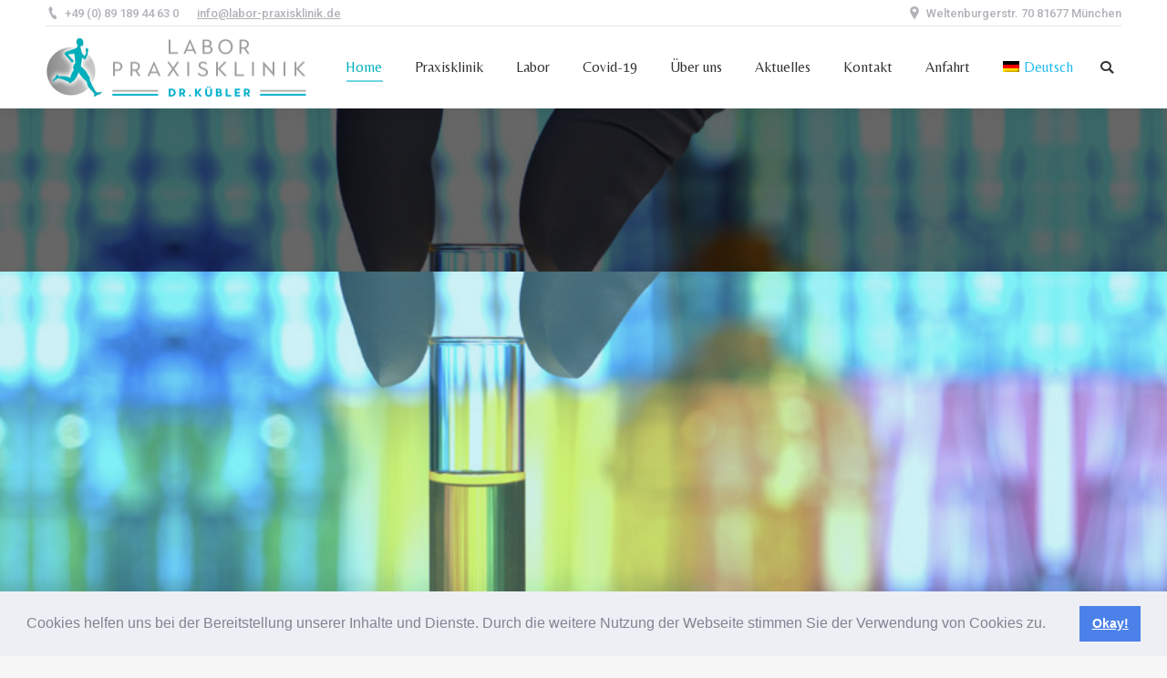

--- FILE ---
content_type: text/html; charset=UTF-8
request_url: https://www.labor-praxisklinik.de/
body_size: 17799
content:
<!DOCTYPE html>
<!--[if !(IE 6) | !(IE 7) | !(IE 8)  ]><!-->
<html lang="de-DE" prefix="og: http://ogp.me/ns#" class="no-js">
<!--<![endif]-->
<head>
	<meta charset="UTF-8" />
		<meta name="viewport" content="width=device-width, initial-scale=1, maximum-scale=1, user-scalable=0">
	    <meta name="theme-color" content="#56cfe0"/>	<link rel="profile" href="http://gmpg.org/xfn/11" />
            <script type="text/javascript">
            if (/Android|webOS|iPhone|iPad|iPod|BlackBerry|IEMobile|Opera Mini/i.test(navigator.userAgent)) {
                var originalAddEventListener = EventTarget.prototype.addEventListener,
                    oldWidth = window.innerWidth;

                EventTarget.prototype.addEventListener = function (eventName, eventHandler, useCapture) {
                    if (eventName === "resize") {
                        originalAddEventListener.call(this, eventName, function (event) {
                            if (oldWidth === window.innerWidth) {
                                return;
                            }
                            else if (oldWidth !== window.innerWidth) {
                                oldWidth = window.innerWidth;
                            }
                            if (eventHandler.handleEvent) {
                                eventHandler.handleEvent.call(this, event);
                            }
                            else {
                                eventHandler.call(this, event);
                            };
                        }, useCapture);
                    }
                    else {
                        originalAddEventListener.call(this, eventName, eventHandler, useCapture);
                    };
                };
            };
        </script>
		<title>Krebstherapie München Dr. Kübler | Brustkrebs Kryotherapie Krebs Früherkennung</title>
<link rel="alternate" hreflang="en" href="https://www.labor-praxisklinik.de/en/" />
<link rel="alternate" hreflang="de" href="https://www.labor-praxisklinik.de" />
<link rel="alternate" hreflang="vi" href="https://www.labor-praxisklinik.de/vi/" />
<link rel="alternate" hreflang="ru" href="https://www.labor-praxisklinik.de/ru/" />
<link rel="alternate" hreflang="zh-hant" href="https://www.labor-praxisklinik.de/zh-hant/" />

<!-- All in One SEO Pack 3.1 by Michael Torbert of Semper Fi Web Design[1781,1807] -->
<meta name="description"  content="Krebstherapie München Dr. Kübler Kryotherapie München bei Brustkrebs Prostatakrebs und Krebsvorsorge Krebs Früherkennung Krebstherapie und Krebsbehandlung Kältetherapie Kryotherapie Brustkrebs" />

<link rel="canonical" href="https://www.labor-praxisklinik.de" />
<!-- All in One SEO Pack -->

<!-- This site is optimized with the Yoast SEO plugin v9.2.1 - https://yoast.com/wordpress/plugins/seo/ -->
<link rel="canonical" href="https://www.labor-praxisklinik.de/" />
<meta property="og:locale" content="de_DE" />
<meta property="og:type" content="website" />
<meta property="og:title" content="Home - Praxisklinik" />
<meta property="og:url" content="https://www.labor-praxisklinik.de/" />
<meta property="og:site_name" content="Praxisklinik" />
<meta name="twitter:card" content="summary_large_image" />
<meta name="twitter:title" content="Home - Praxisklinik" />
<script type='application/ld+json'>{"@context":"https:\/\/schema.org","@type":"WebSite","@id":"#website","url":"https:\/\/www.labor-praxisklinik.de\/","name":"Praxisklinik","potentialAction":{"@type":"SearchAction","target":"https:\/\/www.labor-praxisklinik.de\/?s={search_term_string}","query-input":"required name=search_term_string"}}</script>
<!-- / Yoast SEO plugin. -->

<link rel='dns-prefetch' href='//fonts.googleapis.com' />
<link rel='dns-prefetch' href='//s.w.org' />
<link rel="alternate" type="application/rss+xml" title="Praxisklinik &raquo; Feed" href="https://www.labor-praxisklinik.de/feed/" />
<link rel="alternate" type="application/rss+xml" title="Praxisklinik &raquo; Kommentar-Feed" href="https://www.labor-praxisklinik.de/comments/feed/" />
		<script type="text/javascript">
			window._wpemojiSettings = {"baseUrl":"https:\/\/s.w.org\/images\/core\/emoji\/2.3\/72x72\/","ext":".png","svgUrl":"https:\/\/s.w.org\/images\/core\/emoji\/2.3\/svg\/","svgExt":".svg","source":{"concatemoji":"https:\/\/www.labor-praxisklinik.de\/wp-includes\/js\/wp-emoji-release.min.js?ver=4.8.27"}};
			!function(t,a,e){var r,i,n,o=a.createElement("canvas"),l=o.getContext&&o.getContext("2d");function c(t){var e=a.createElement("script");e.src=t,e.defer=e.type="text/javascript",a.getElementsByTagName("head")[0].appendChild(e)}for(n=Array("flag","emoji4"),e.supports={everything:!0,everythingExceptFlag:!0},i=0;i<n.length;i++)e.supports[n[i]]=function(t){var e,a=String.fromCharCode;if(!l||!l.fillText)return!1;switch(l.clearRect(0,0,o.width,o.height),l.textBaseline="top",l.font="600 32px Arial",t){case"flag":return(l.fillText(a(55356,56826,55356,56819),0,0),e=o.toDataURL(),l.clearRect(0,0,o.width,o.height),l.fillText(a(55356,56826,8203,55356,56819),0,0),e===o.toDataURL())?!1:(l.clearRect(0,0,o.width,o.height),l.fillText(a(55356,57332,56128,56423,56128,56418,56128,56421,56128,56430,56128,56423,56128,56447),0,0),e=o.toDataURL(),l.clearRect(0,0,o.width,o.height),l.fillText(a(55356,57332,8203,56128,56423,8203,56128,56418,8203,56128,56421,8203,56128,56430,8203,56128,56423,8203,56128,56447),0,0),e!==o.toDataURL());case"emoji4":return l.fillText(a(55358,56794,8205,9794,65039),0,0),e=o.toDataURL(),l.clearRect(0,0,o.width,o.height),l.fillText(a(55358,56794,8203,9794,65039),0,0),e!==o.toDataURL()}return!1}(n[i]),e.supports.everything=e.supports.everything&&e.supports[n[i]],"flag"!==n[i]&&(e.supports.everythingExceptFlag=e.supports.everythingExceptFlag&&e.supports[n[i]]);e.supports.everythingExceptFlag=e.supports.everythingExceptFlag&&!e.supports.flag,e.DOMReady=!1,e.readyCallback=function(){e.DOMReady=!0},e.supports.everything||(r=function(){e.readyCallback()},a.addEventListener?(a.addEventListener("DOMContentLoaded",r,!1),t.addEventListener("load",r,!1)):(t.attachEvent("onload",r),a.attachEvent("onreadystatechange",function(){"complete"===a.readyState&&e.readyCallback()})),(r=e.source||{}).concatemoji?c(r.concatemoji):r.wpemoji&&r.twemoji&&(c(r.twemoji),c(r.wpemoji)))}(window,document,window._wpemojiSettings);
		</script>
		<style type="text/css">
img.wp-smiley,
img.emoji {
	display: inline !important;
	border: none !important;
	box-shadow: none !important;
	height: 1em !important;
	width: 1em !important;
	margin: 0 .07em !important;
	vertical-align: -0.1em !important;
	background: none !important;
	padding: 0 !important;
}
</style>
<link rel='stylesheet' id='contact-form-7-css'  href='https://www.labor-praxisklinik.de/wp-content/plugins/contact-form-7/includes/css/styles.css?ver=5.1.1' type='text/css' media='all' />
<link rel='stylesheet' id='rs-plugin-settings-css'  href='https://www.labor-praxisklinik.de/wp-content/plugins/revslider/public/assets/css/settings.css?ver=5.4.8' type='text/css' media='all' />
<style id='rs-plugin-settings-inline-css' type='text/css'>
#rs-demo-id {}
</style>
<link rel='stylesheet' id='wpml-menu-item-0-css'  href='//www.labor-praxisklinik.de/wp-content/plugins/sitepress-multilingual-cms-2/templates/language-switchers/menu-item/style.css?ver=1' type='text/css' media='all' />
<link rel='stylesheet' id='the7-Defaults-css'  href='https://www.labor-praxisklinik.de/wp-content/uploads/smile_fonts/Defaults/Defaults.css?ver=4.8.27' type='text/css' media='all' />
<link rel='stylesheet' id='cookieconsent-css'  href='https://www.labor-praxisklinik.de/wp-content/plugins/ga-germanized/assets/css/cookieconsent.css?ver=3.1.1' type='text/css' media='all' />
<link rel='stylesheet' id='js_composer_front-css'  href='https://www.labor-praxisklinik.de/wp-content/plugins/js_composer/assets/css/js_composer.min.css?ver=5.4.7' type='text/css' media='all' />
<link rel='stylesheet' id='dt-web-fonts-css'  href='//fonts.googleapis.com/css?family=Roboto%3A400%2C500%2C600%2C700%7CBelleza%3A400%2C600%2C700%7COpen+Sans%3A400%2C600%2C700&#038;ver=7.3.3' type='text/css' media='all' />
<link rel='stylesheet' id='dt-main-css'  href='https://www.labor-praxisklinik.de/wp-content/themes/dt-the7/css/main.min.css?ver=7.3.3' type='text/css' media='all' />
<style id='dt-main-inline-css' type='text/css'>
body #load {
  display: block;
  height: 100%;
  overflow: hidden;
  position: fixed;
  width: 100%;
  z-index: 9901;
  opacity: 1;
  visibility: visible;
  -webkit-transition: all .35s ease-out;
  transition: all .35s ease-out;
}
.load-wrap {
  width: 100%;
  height: 100%;
  background-position: center center;
  background-repeat: no-repeat;
  text-align: center;
}
.load-wrap > svg {
  position: absolute;
  top: 50%;
  left: 50%;
  -ms-transform: translate(-50%,-50%);
  -webkit-transform: translate(-50%,-50%);
  transform: translate(-50%,-50%);
}
#load {
  background-color: #ffffff;
}
.uil-default rect:not(.bk) {
  fill: rgba(51,51,51,0.3);
}
.uil-ring > path {
  fill: rgba(51,51,51,0.3);
}
.ring-loader .circle {
  fill: rgba(51,51,51,0.3);
}
.ring-loader .moving-circle {
  fill: #333333;
}
.uil-hourglass .glass {
  stroke: #333333;
}
.uil-hourglass .sand {
  fill: rgba(51,51,51,0.3);
}
.spinner-loader .load-wrap {
  background-image: url("data:image/svg+xml,%3Csvg width='75px' height='75px' xmlns='http://www.w3.org/2000/svg' viewBox='0 0 100 100' preserveAspectRatio='xMidYMid' class='uil-default'%3E%3Crect x='0' y='0' width='100' height='100' fill='none' class='bk'%3E%3C/rect%3E%3Crect  x='46.5' y='40' width='7' height='20' rx='5' ry='5' fill='rgba%2851%2C51%2C51%2C0.3%29' transform='rotate(0 50 50) translate(0 -30)'%3E  %3Canimate attributeName='opacity' from='1' to='0' dur='1s' begin='0s' repeatCount='indefinite'/%3E%3C/rect%3E%3Crect  x='46.5' y='40' width='7' height='20' rx='5' ry='5' fill='rgba%2851%2C51%2C51%2C0.3%29' transform='rotate(30 50 50) translate(0 -30)'%3E  %3Canimate attributeName='opacity' from='1' to='0' dur='1s' begin='0.08333333333333333s' repeatCount='indefinite'/%3E%3C/rect%3E%3Crect  x='46.5' y='40' width='7' height='20' rx='5' ry='5' fill='rgba%2851%2C51%2C51%2C0.3%29' transform='rotate(60 50 50) translate(0 -30)'%3E  %3Canimate attributeName='opacity' from='1' to='0' dur='1s' begin='0.16666666666666666s' repeatCount='indefinite'/%3E%3C/rect%3E%3Crect  x='46.5' y='40' width='7' height='20' rx='5' ry='5' fill='rgba%2851%2C51%2C51%2C0.3%29' transform='rotate(90 50 50) translate(0 -30)'%3E  %3Canimate attributeName='opacity' from='1' to='0' dur='1s' begin='0.25s' repeatCount='indefinite'/%3E%3C/rect%3E%3Crect  x='46.5' y='40' width='7' height='20' rx='5' ry='5' fill='rgba%2851%2C51%2C51%2C0.3%29' transform='rotate(120 50 50) translate(0 -30)'%3E  %3Canimate attributeName='opacity' from='1' to='0' dur='1s' begin='0.3333333333333333s' repeatCount='indefinite'/%3E%3C/rect%3E%3Crect  x='46.5' y='40' width='7' height='20' rx='5' ry='5' fill='rgba%2851%2C51%2C51%2C0.3%29' transform='rotate(150 50 50) translate(0 -30)'%3E  %3Canimate attributeName='opacity' from='1' to='0' dur='1s' begin='0.4166666666666667s' repeatCount='indefinite'/%3E%3C/rect%3E%3Crect  x='46.5' y='40' width='7' height='20' rx='5' ry='5' fill='rgba%2851%2C51%2C51%2C0.3%29' transform='rotate(180 50 50) translate(0 -30)'%3E  %3Canimate attributeName='opacity' from='1' to='0' dur='1s' begin='0.5s' repeatCount='indefinite'/%3E%3C/rect%3E%3Crect  x='46.5' y='40' width='7' height='20' rx='5' ry='5' fill='rgba%2851%2C51%2C51%2C0.3%29' transform='rotate(210 50 50) translate(0 -30)'%3E  %3Canimate attributeName='opacity' from='1' to='0' dur='1s' begin='0.5833333333333334s' repeatCount='indefinite'/%3E%3C/rect%3E%3Crect  x='46.5' y='40' width='7' height='20' rx='5' ry='5' fill='rgba%2851%2C51%2C51%2C0.3%29' transform='rotate(240 50 50) translate(0 -30)'%3E  %3Canimate attributeName='opacity' from='1' to='0' dur='1s' begin='0.6666666666666666s' repeatCount='indefinite'/%3E%3C/rect%3E%3Crect  x='46.5' y='40' width='7' height='20' rx='5' ry='5' fill='rgba%2851%2C51%2C51%2C0.3%29' transform='rotate(270 50 50) translate(0 -30)'%3E  %3Canimate attributeName='opacity' from='1' to='0' dur='1s' begin='0.75s' repeatCount='indefinite'/%3E%3C/rect%3E%3Crect  x='46.5' y='40' width='7' height='20' rx='5' ry='5' fill='rgba%2851%2C51%2C51%2C0.3%29' transform='rotate(300 50 50) translate(0 -30)'%3E  %3Canimate attributeName='opacity' from='1' to='0' dur='1s' begin='0.8333333333333334s' repeatCount='indefinite'/%3E%3C/rect%3E%3Crect  x='46.5' y='40' width='7' height='20' rx='5' ry='5' fill='rgba%2851%2C51%2C51%2C0.3%29' transform='rotate(330 50 50) translate(0 -30)'%3E  %3Canimate attributeName='opacity' from='1' to='0' dur='1s' begin='0.9166666666666666s' repeatCount='indefinite'/%3E%3C/rect%3E%3C/svg%3E");
}
.ring-loader .load-wrap {
  background-image: url("data:image/svg+xml,%3Csvg xmlns='http://www.w3.org/2000/svg' viewBox='0 0 32 32' width='72' height='72' fill='rgba%2851%2C51%2C51%2C0.3%29'%3E   %3Cpath opacity='.25' d='M16 0 A16 16 0 0 0 16 32 A16 16 0 0 0 16 0 M16 4 A12 12 0 0 1 16 28 A12 12 0 0 1 16 4'/%3E   %3Cpath d='M16 0 A16 16 0 0 1 32 16 L28 16 A12 12 0 0 0 16 4z'%3E     %3CanimateTransform attributeName='transform' type='rotate' from='0 16 16' to='360 16 16' dur='0.8s' repeatCount='indefinite' /%3E   %3C/path%3E %3C/svg%3E");
}
.hourglass-loader .load-wrap {
  background-image: url("data:image/svg+xml,%3Csvg xmlns='http://www.w3.org/2000/svg' viewBox='0 0 32 32' width='72' height='72' fill='rgba%2851%2C51%2C51%2C0.3%29'%3E   %3Cpath transform='translate(2)' d='M0 12 V20 H4 V12z'%3E      %3Canimate attributeName='d' values='M0 12 V20 H4 V12z; M0 4 V28 H4 V4z; M0 12 V20 H4 V12z; M0 12 V20 H4 V12z' dur='1.2s' repeatCount='indefinite' begin='0' keytimes='0;.2;.5;1' keySplines='0.2 0.2 0.4 0.8;0.2 0.6 0.4 0.8;0.2 0.8 0.4 0.8' calcMode='spline'  /%3E   %3C/path%3E   %3Cpath transform='translate(8)' d='M0 12 V20 H4 V12z'%3E     %3Canimate attributeName='d' values='M0 12 V20 H4 V12z; M0 4 V28 H4 V4z; M0 12 V20 H4 V12z; M0 12 V20 H4 V12z' dur='1.2s' repeatCount='indefinite' begin='0.2' keytimes='0;.2;.5;1' keySplines='0.2 0.2 0.4 0.8;0.2 0.6 0.4 0.8;0.2 0.8 0.4 0.8' calcMode='spline'  /%3E   %3C/path%3E   %3Cpath transform='translate(14)' d='M0 12 V20 H4 V12z'%3E     %3Canimate attributeName='d' values='M0 12 V20 H4 V12z; M0 4 V28 H4 V4z; M0 12 V20 H4 V12z; M0 12 V20 H4 V12z' dur='1.2s' repeatCount='indefinite' begin='0.4' keytimes='0;.2;.5;1' keySplines='0.2 0.2 0.4 0.8;0.2 0.6 0.4 0.8;0.2 0.8 0.4 0.8' calcMode='spline' /%3E   %3C/path%3E   %3Cpath transform='translate(20)' d='M0 12 V20 H4 V12z'%3E     %3Canimate attributeName='d' values='M0 12 V20 H4 V12z; M0 4 V28 H4 V4z; M0 12 V20 H4 V12z; M0 12 V20 H4 V12z' dur='1.2s' repeatCount='indefinite' begin='0.6' keytimes='0;.2;.5;1' keySplines='0.2 0.2 0.4 0.8;0.2 0.6 0.4 0.8;0.2 0.8 0.4 0.8' calcMode='spline' /%3E   %3C/path%3E   %3Cpath transform='translate(26)' d='M0 12 V20 H4 V12z'%3E     %3Canimate attributeName='d' values='M0 12 V20 H4 V12z; M0 4 V28 H4 V4z; M0 12 V20 H4 V12z; M0 12 V20 H4 V12z' dur='1.2s' repeatCount='indefinite' begin='0.8' keytimes='0;.2;.5;1' keySplines='0.2 0.2 0.4 0.8;0.2 0.6 0.4 0.8;0.2 0.8 0.4 0.8' calcMode='spline' /%3E   %3C/path%3E %3C/svg%3E");
}

</style>
<link rel='stylesheet' id='dt-awsome-fonts-back-css'  href='https://www.labor-praxisklinik.de/wp-content/themes/dt-the7/fonts/FontAwesome/back-compat.min.css?ver=7.3.3' type='text/css' media='all' />
<link rel='stylesheet' id='dt-awsome-fonts-css'  href='https://www.labor-praxisklinik.de/wp-content/themes/dt-the7/fonts/FontAwesome/css/all.min.css?ver=7.3.3' type='text/css' media='all' />
<link rel='stylesheet' id='dt-fontello-css'  href='https://www.labor-praxisklinik.de/wp-content/themes/dt-the7/fonts/fontello/css/fontello.min.css?ver=7.3.3' type='text/css' media='all' />
<link rel='stylesheet' id='the7pt-static-css'  href='https://www.labor-praxisklinik.de/wp-content/plugins/dt-the7-core/assets/css/post-type.min.css?ver=7.3.3' type='text/css' media='all' />
<link rel='stylesheet' id='dt-custom-css'  href='https://www.labor-praxisklinik.de/wp-content/uploads/the7-css/custom.css?ver=39c1ffcc3ab3' type='text/css' media='all' />
<link rel='stylesheet' id='dt-media-css'  href='https://www.labor-praxisklinik.de/wp-content/uploads/the7-css/media.css?ver=39c1ffcc3ab3' type='text/css' media='all' />
<link rel='stylesheet' id='the7pt.less-css'  href='https://www.labor-praxisklinik.de/wp-content/uploads/the7-css/post-type-dynamic.css?ver=39c1ffcc3ab3' type='text/css' media='all' />
<link rel='stylesheet' id='style-css'  href='https://www.labor-praxisklinik.de/wp-content/themes/dt-the7-child/style.css?ver=7.3.3' type='text/css' media='all' />
<link rel='stylesheet' id='wpgdprc.css-css'  href='https://www.labor-praxisklinik.de/wp-content/plugins/wp-gdpr-compliance/assets/css/front.css?ver=1560251111' type='text/css' media='all' />
<style id='wpgdprc.css-inline-css' type='text/css'>

            div.wpgdprc .wpgdprc-switch .wpgdprc-switch-inner:before { content: 'Ja'; }
            div.wpgdprc .wpgdprc-switch .wpgdprc-switch-inner:after { content: 'Nein'; }
        
</style>
<script type='text/javascript' src='https://www.labor-praxisklinik.de/wp-includes/js/jquery/jquery.js?ver=1.12.4'></script>
<script type='text/javascript' src='https://www.labor-praxisklinik.de/wp-includes/js/jquery/jquery-migrate.min.js?ver=1.4.1'></script>
<script type='text/javascript' src='https://www.labor-praxisklinik.de/wp-content/plugins/sitepress-multilingual-cms-2/res/js/jquery.cookie.js?ver=4.0.8'></script>
<script type='text/javascript'>
/* <![CDATA[ */
var wpml_cookies = {"_icl_current_language":{"value":"de","expires":1,"path":"\/"}};
var wpml_cookies = {"_icl_current_language":{"value":"de","expires":1,"path":"\/"}};
/* ]]> */
</script>
<script type='text/javascript' src='https://www.labor-praxisklinik.de/wp-content/plugins/sitepress-multilingual-cms-2/res/js/cookies/language-cookie.js?ver=4.0.8'></script>
<script type='text/javascript' src='https://www.labor-praxisklinik.de/wp-content/plugins/revslider/public/assets/js/jquery.themepunch.tools.min.js?ver=5.4.8'></script>
<script type='text/javascript' src='https://www.labor-praxisklinik.de/wp-content/plugins/revslider/public/assets/js/jquery.themepunch.revolution.min.js?ver=5.4.8'></script>
<script type='text/javascript'>
/* <![CDATA[ */
var dtLocal = {"themeUrl":"https:\/\/www.labor-praxisklinik.de\/wp-content\/themes\/dt-the7","passText":"Um diesen gesch\u00fctzten Eintrag anzusehen, geben Sie bitte das Passwort ein:","moreButtonText":{"loading":"Lade...","loadMore":"Mehr laden"},"postID":"27","ajaxurl":"https:\/\/www.labor-praxisklinik.de\/wp-admin\/admin-ajax.php","contactMessages":{"required":"One or more fields have an error. Please check and try again.","terms":"Please accept the privacy policy."},"ajaxNonce":"9971dadfb1","pageData":{"type":"page","template":"page","layout":null},"themeSettings":{"smoothScroll":"off","lazyLoading":false,"accentColor":{"mode":"solid","color":"#56cfe0"},"desktopHeader":{"height":90},"floatingHeader":{"showAfter":94,"showMenu":true,"height":60,"logo":{"showLogo":true,"html":"<img class=\" preload-me\" src=\"https:\/\/www.labor-praxisklinik.de\/wp-content\/uploads\/2020\/01\/Dr-Kuebler-Logo-WEB.png\" srcset=\"https:\/\/www.labor-praxisklinik.de\/wp-content\/uploads\/2020\/01\/Dr-Kuebler-Logo-WEB.png 600w, https:\/\/www.labor-praxisklinik.de\/wp-content\/uploads\/2020\/01\/Dr-Kuebler-Logo-WEB-1.png 600w\" width=\"600\" height=\"142\"   sizes=\"600px\" alt=\"Praxisklinik\" \/>","url":"https:\/\/www.labor-praxisklinik.de\/"}},"mobileHeader":{"firstSwitchPoint":990,"secondSwitchPoint":778,"firstSwitchPointHeight":90,"secondSwitchPointHeight":60},"stickyMobileHeaderFirstSwitch":{"logo":{"html":"<img class=\" preload-me\" src=\"https:\/\/www.labor-praxisklinik.de\/wp-content\/uploads\/2020\/01\/Dr-Kuebler-Logo-WEB.png\" srcset=\"https:\/\/www.labor-praxisklinik.de\/wp-content\/uploads\/2020\/01\/Dr-Kuebler-Logo-WEB.png 600w, https:\/\/www.labor-praxisklinik.de\/wp-content\/uploads\/2020\/01\/Dr-Kuebler-Logo-WEB-1.png 600w\" width=\"600\" height=\"142\"   sizes=\"600px\" alt=\"Praxisklinik\" \/>"}},"stickyMobileHeaderSecondSwitch":{"logo":{"html":"<img class=\" preload-me\" src=\"https:\/\/www.labor-praxisklinik.de\/wp-content\/uploads\/2020\/01\/Dr-Kuebler-Logo-WEB.png\" srcset=\"https:\/\/www.labor-praxisklinik.de\/wp-content\/uploads\/2020\/01\/Dr-Kuebler-Logo-WEB.png 600w, https:\/\/www.labor-praxisklinik.de\/wp-content\/uploads\/2020\/01\/Dr-Kuebler-Logo-WEB-1.png 600w\" width=\"600\" height=\"142\"   sizes=\"600px\" alt=\"Praxisklinik\" \/>"}},"content":{"textColor":"#85868c","headerColor":"#333333"},"boxedWidth":"1340px","stripes":{"stripe1":{"textColor":"#787d85","headerColor":"#3b3f4a"},"stripe2":{"textColor":"#8b9199","headerColor":"#ffffff"},"stripe3":{"textColor":"#ffffff","headerColor":"#ffffff"}}},"VCMobileScreenWidth":"768"};
var dtShare = {"shareButtonText":{"facebook":"Share on Facebook","twitter":"Tweet","pinterest":"Pin it","linkedin":"Share on Linkedin","whatsapp":"Share on Whatsapp","google":"Share on Google Plus","download":"Download image"},"overlayOpacity":"85"};
/* ]]> */
</script>
<script type='text/javascript' src='https://www.labor-praxisklinik.de/wp-content/themes/dt-the7/js/above-the-fold.min.js?ver=7.3.3'></script>
<link rel='https://api.w.org/' href='https://www.labor-praxisklinik.de/wp-json/' />
<link rel="EditURI" type="application/rsd+xml" title="RSD" href="https://www.labor-praxisklinik.de/xmlrpc.php?rsd" />
<link rel="wlwmanifest" type="application/wlwmanifest+xml" href="https://www.labor-praxisklinik.de/wp-includes/wlwmanifest.xml" /> 
<meta name="generator" content="WordPress 4.8.27" />
<link rel='shortlink' href='https://www.labor-praxisklinik.de/' />
<link rel="alternate" type="application/json+oembed" href="https://www.labor-praxisklinik.de/wp-json/oembed/1.0/embed?url=https%3A%2F%2Fwww.labor-praxisklinik.de%2F" />
<link rel="alternate" type="text/xml+oembed" href="https://www.labor-praxisklinik.de/wp-json/oembed/1.0/embed?url=https%3A%2F%2Fwww.labor-praxisklinik.de%2F&#038;format=xml" />
<meta name="generator" content="WPML ver:4.0.8 stt:62,1,3,46,58;" />
<!-- Missing Google Analytics ID or Analytics Integration disabled --><meta name="generator" content="Powered by WPBakery Page Builder - drag and drop page builder for WordPress."/>
<!--[if lte IE 9]><link rel="stylesheet" type="text/css" href="https://www.labor-praxisklinik.de/wp-content/plugins/js_composer/assets/css/vc_lte_ie9.min.css" media="screen"><![endif]--><meta name="generator" content="Powered by Slider Revolution 5.4.8 - responsive, Mobile-Friendly Slider Plugin for WordPress with comfortable drag and drop interface." />
<script type="text/javascript">
document.addEventListener("DOMContentLoaded", function(event) { 
	var load = document.getElementById("load");
	
	var removeLoading = setTimeout(function() {
		load.className += " loader-removed";
	}, 500);
});
</script>
<script type="text/javascript">function setREVStartSize(e){									
						try{ e.c=jQuery(e.c);var i=jQuery(window).width(),t=9999,r=0,n=0,l=0,f=0,s=0,h=0;
							if(e.responsiveLevels&&(jQuery.each(e.responsiveLevels,function(e,f){f>i&&(t=r=f,l=e),i>f&&f>r&&(r=f,n=e)}),t>r&&(l=n)),f=e.gridheight[l]||e.gridheight[0]||e.gridheight,s=e.gridwidth[l]||e.gridwidth[0]||e.gridwidth,h=i/s,h=h>1?1:h,f=Math.round(h*f),"fullscreen"==e.sliderLayout){var u=(e.c.width(),jQuery(window).height());if(void 0!=e.fullScreenOffsetContainer){var c=e.fullScreenOffsetContainer.split(",");if (c) jQuery.each(c,function(e,i){u=jQuery(i).length>0?u-jQuery(i).outerHeight(!0):u}),e.fullScreenOffset.split("%").length>1&&void 0!=e.fullScreenOffset&&e.fullScreenOffset.length>0?u-=jQuery(window).height()*parseInt(e.fullScreenOffset,0)/100:void 0!=e.fullScreenOffset&&e.fullScreenOffset.length>0&&(u-=parseInt(e.fullScreenOffset,0))}f=u}else void 0!=e.minHeight&&f<e.minHeight&&(f=e.minHeight);e.c.closest(".rev_slider_wrapper").css({height:f})					
						}catch(d){console.log("Failure at Presize of Slider:"+d)}						
					};</script>
		<style type="text/css" id="wp-custom-css">
			li:not(.dt-mega-menu) .sub-nav {

    width: 350px;

}

.preload-me { 
	    padding: 10px 0!important;
max-height: 70px!important;
	max-width: 300px!important;
	 /* width:100px!Important;
	 height:100px!important;*/
}

ul.liste {
    list-style: square !important;
    color: #ba8614 !important;
}

/*
li  {
    list-style: disc!important;
        list-style-type: disc;
        list-style-image: none;
        list-style-position: outside;
    color: #ba8614 !important;
	} */



ul li {
 /* color: #85868c; */
  /* set color of list item text */

  list-style: none; 
}

.bulletttttttt ul li::before {
	 
	 background: url('https://www.labor-praxisklinik.de/wp-content/uploads/2018/08/flavicon_kuebler__.png')!important;
	 background-size: 70%!important;
	 background-repeat: no-repeat!important;
	 
	 
  color: #ba8614!important;  
  /* color of bullet or square */

	 list-style-image: url('https://www.labor-praxisklinik.de/wp-content/uploads/2018/08/flavicon_kuebler__.png')!important;
	 
 
  content: 	'';
		/*
             * "\+"; 
   Unicode of character to precede the list item */

  font-size: 1em; 
  /* em or %*/
 
  padding-right: 1.1225em; 
  /* use em*/

  position: relative;
  top: 0em; 
  /* use em or % */

}
h2 strong, h1 strong,h2 b, h1 b {
	font-weight:normal;
}
h2 {
    margin-top:30px !important;
	    margin-bottom:20px !important;
		font-size: 25px!important;
}

h3 {
    margin-top:20px !important;
	    margin-bottom:10px !important;
		
}		</style>
	<style type="text/css" data-type="vc_custom-css">h3 a{
    color:#BA8614!important;
}

.hr {
    height: 3px;
    margin: 12px 0 80px;
    background: #505050;
    background-color: #BA8614 !important;
}

h2 {
    font: normal 36px/38px Belleza!important;
    color: #56CFE0!important;
}

.gold {
    color: #ba8614 !important;
}
ul.liste {
    list-style: square !important;
    color: #ba8614 !important;
}

.center {
    text-align:Center!Important;
}</style><style type="text/css" data-type="vc_shortcodes-custom-css">.vc_custom_1533307247533{background-color: #e5e5e5 !important;}.vc_custom_1533307259049{background-color: #e5e5e5 !important;}.vc_custom_1533307362800{background-color: #e5e5e5 !important;}.vc_custom_1533307504931{background-color: #e5e5e5 !important;}</style><noscript><style type="text/css"> .wpb_animate_when_almost_visible { opacity: 1; }</style></noscript><style id='the7-custom-inline-css' type='text/css'>
h2 {
    font: normal 28px/35px Open Sans!important;
    color: #56CFE0!important;
}
.wpb_widgetised_column.wpb_content_element.sidebar-content.solid-bg {
    background: #F7F7F8;
    padding: 25px 25px 15px;
}
.wpb_widgetised_column .wpb_wrapper > ul > li {
    border-bottom: 1px solid rgba(133,134,140,0.15);
		margin: 9px 0 0;
}
.wpb_widgetised_column .wpb_wrapper > ul > li  a{
	color: #85868c!important;
	font-size:14px!important;
}
.wpb_widgetised_column .wpb_wrapper > ul > li:last-child {
    border: none;
}
.menu-text {
    text-align: left;
}
@media screen and (max-width:767px){
.mobile-header-bar .mobile-branding img {width: 250px;}
}
</style>
</head>
<body class="home page-template-default page page-id-27 the7-core-ver-1.16.1 slideshow-on dt-responsive-on srcset-enabled btn-flat custom-btn-color custom-btn-hover-color phantom-fade phantom-shadow-decoration phantom-main-logo-on floating-mobile-menu-icon top-header first-switch-logo-left first-switch-menu-right second-switch-logo-left second-switch-menu-right right-mobile-menu layzr-loading-on popup-message-style dt-fa-compatibility the7-ver-7.3.3 wpb-js-composer js-comp-ver-5.4.7 vc_responsive">
<!-- The7 7.3.3 -->
<div id="load" class="spinner-loader">
	<div class="load-wrap"></div>
</div>
<div id="page">
	<a class="skip-link screen-reader-text" href="#content">Zum Inhalt springen</a>

<div class="masthead inline-header center widgets full-height shadow-decoration small-mobile-menu-icon mobile-menu-icon-bg-on dt-parent-menu-clickable" role="banner">

			<div class="top-bar line-content">
			<div class="top-bar-bg" ></div>
			<div class="left-widgets mini-widgets"><span class="mini-contacts phone show-on-desktop in-top-bar-left in-menu-second-switch"><i class=" the7-mw-icon-phone-bold"></i>+49 (0) 89 189 44 63 0</span><div class="text-area show-on-desktop near-logo-first-switch in-menu-second-switch"><p><a href="mailto:info@labor-praxisklinik.de">info@labor-praxisklinik.de</a></p>
</div></div>			<div class="right-widgets mini-widgets"><span class="mini-contacts address show-on-desktop in-top-bar-left in-menu-second-switch"><i class=" the7-mw-icon-address-bold"></i>Weltenburgerstr. 70 81677 München </span></div>		</div>

	<header class="header-bar">

						<div class="branding">
					<div id="site-title" class="assistive-text">Praxisklinik</div>
					<div id="site-description" class="assistive-text">Eine weitere WordPress-Website</div>
					<a href="https://www.labor-praxisklinik.de/"><img class=" preload-me" src="https://www.labor-praxisklinik.de/wp-content/uploads/2020/01/Dr-Kuebler-Logo-WEB.png" srcset="https://www.labor-praxisklinik.de/wp-content/uploads/2020/01/Dr-Kuebler-Logo-WEB.png 600w, https://www.labor-praxisklinik.de/wp-content/uploads/2020/01/Dr-Kuebler-Logo-WEB-1.png 600w" width="600" height="142"   sizes="600px" alt="Praxisklinik" /></a>				</div>
		<ul id="primary-menu" class="main-nav underline-decoration l-to-r-line outside-item-remove-margin" role="menu"><li class="menu-item menu-item-type-post_type menu-item-object-page menu-item-home current-menu-item page_item page-item-27 current_page_item menu-item-229 act first"><a href='https://www.labor-praxisklinik.de/' data-level='1'><span class="menu-item-text"><span class="menu-text">Home</span></span></a></li> <li class="menu-item menu-item-type-post_type menu-item-object-page menu-item-has-children menu-item-394 has-children"><a href='https://www.labor-praxisklinik.de/praxisklinik-muenchen/' data-level='1'><span class="menu-item-text"><span class="menu-text">Praxisklinik</span></span></a><ul class="sub-nav hover-style-bg level-arrows-on"><li class="menu-item menu-item-type-post_type menu-item-object-page menu-item-412 first"><a href='https://www.labor-praxisklinik.de/praxisklinik-muenchen/' data-level='2'><span class="menu-item-text"><span class="menu-text">Die Praxisklinik</span></span></a></li> <li class="menu-item menu-item-type-post_type menu-item-object-page menu-item-has-children menu-item-402 has-children"><a href='https://www.labor-praxisklinik.de/vorsorge-biopsiefreie-diagnostik-muenchen/' title='Vorsorge und biopsiefreie Diagnostik München' data-level='2'><span class="menu-item-text"><span class="menu-text">Vorsorge und biopsiefreie Diagnostik</span></span></a><ul class="sub-nav hover-style-bg level-arrows-on"><li class="menu-item menu-item-type-post_type menu-item-object-page menu-item-410 first"><a href='https://www.labor-praxisklinik.de/vitalstoffe-frueherkennung-muenchen/' title='Vitalstoffe zur Steigerung der Leistungsfähigkeit München' data-level='3'><span class="menu-item-text"><span class="menu-text">Vitalstoffe zur Steigerung der Leistungsfähigkeit</span></span></a></li> <li class="menu-item menu-item-type-post_type menu-item-object-page menu-item-409"><a href='https://www.labor-praxisklinik.de/vitalstoffe-zur-praevention-muenchen/' title='Vitalstoffe zur Prävention München' data-level='3'><span class="menu-item-text"><span class="menu-text">Vitalstoffe zur Prävention</span></span></a></li> <li class="menu-item menu-item-type-post_type menu-item-object-page menu-item-407"><a href='https://www.labor-praxisklinik.de/intrazellulaerer-erregernachweis-muenchen/' title='Intrazellulärer Erregernachweis per Real-Time PCR*  München' data-level='3'><span class="menu-item-text"><span class="menu-text">Intrazellulärer Erregernachweis per Real-Time PCR* </span></span></a></li> <li class="menu-item menu-item-type-post_type menu-item-object-page menu-item-403"><a href='https://www.labor-praxisklinik.de/autoimmun-screening-muenchen/' title='Autoimmun Screening München' data-level='3'><span class="menu-item-text"><span class="menu-text">Autoimmun Screening</span></span></a></li> <li class="menu-item menu-item-type-post_type menu-item-object-page menu-item-404"><a href='https://www.labor-praxisklinik.de/biomarker-analytik-muenchen/' title='Biomarker Analytik München' data-level='3'><span class="menu-item-text"><span class="menu-text">Biomarker Analytik</span></span></a></li> <li class="menu-item menu-item-type-post_type menu-item-object-page menu-item-405"><a href='https://www.labor-praxisklinik.de/cellpredikt-muenchen/' title='Cellpredikt München' data-level='3'><span class="menu-item-text"><span class="menu-text">Cellpredikt</span></span></a></li> <li class="menu-item menu-item-type-post_type menu-item-object-page menu-item-406"><a href='https://www.labor-praxisklinik.de/diagnostische-apherese-muenchen/' title='Diagnostische Apherese (Liquid Biopsy) München' data-level='3'><span class="menu-item-text"><span class="menu-text">Diagnostische Apherese (Liquid Biopsy)</span></span></a></li> <li class="menu-item menu-item-type-post_type menu-item-object-page menu-item-428"><a href='https://www.labor-praxisklinik.de/elastographie-muenchen/' title='Elastographie München' data-level='3'><span class="menu-item-text"><span class="menu-text">Elastographie</span></span></a></li> <li class="menu-item menu-item-type-post_type menu-item-object-page menu-item-408"><a href='https://www.labor-praxisklinik.de/tox-screen-muenchen/' title='Tox-Screen München' data-level='3'><span class="menu-item-text"><span class="menu-text">Tox-Screen</span></span></a></li> </ul></li> <li class="menu-item menu-item-type-post_type menu-item-object-page menu-item-has-children menu-item-396 has-children"><a href='https://www.labor-praxisklinik.de/therapien-muenchen/' title='Therapien München' data-level='2'><span class="menu-item-text"><span class="menu-text">Therapien</span></span></a><ul class="sub-nav hover-style-bg level-arrows-on"><li class="menu-item menu-item-type-post_type menu-item-object-page menu-item-398 first"><a href='https://www.labor-praxisklinik.de/immuntherapie-muenchen/' title='Immuntherapie München' data-level='3'><span class="menu-item-text"><span class="menu-text">Immuntherapie</span></span></a></li> <li class="menu-item menu-item-type-post_type menu-item-object-page menu-item-400"><a href='https://www.labor-praxisklinik.de/koerpereigene-vakzine-muenchen/' title='Körpereigene Vakzine München' data-level='3'><span class="menu-item-text"><span class="menu-text">Körpereigene Vakzine</span></span></a></li> <li class="menu-item menu-item-type-post_type menu-item-object-page menu-item-397"><a href='https://www.labor-praxisklinik.de/apherese-therapie-muenchen/' title='Apherese Therapie München' data-level='3'><span class="menu-item-text"><span class="menu-text">Apherese Therapie</span></span></a></li> <li class="menu-item menu-item-type-post_type menu-item-object-page menu-item-401"><a href='https://www.labor-praxisklinik.de/laser-und-kryotherapie-muenchen/' title='Laser- und Kryotherapie München' data-level='3'><span class="menu-item-text"><span class="menu-text">Laser- und Kryotherapie</span></span></a></li> <li class="menu-item menu-item-type-post_type menu-item-object-page menu-item-399"><a href='https://www.labor-praxisklinik.de/kinase-inhibitoren/' title='Kinase-Inhibitoren München' data-level='3'><span class="menu-item-text"><span class="menu-text">Kinase-Inhibitoren</span></span></a></li> <li class="menu-item menu-item-type-post_type menu-item-object-post menu-item-2798"><a href='https://www.labor-praxisklinik.de/long-covid-post-vac-cfs/' data-level='3'><span class="menu-item-text"><span class="menu-text">Long COVID / Post-Vac / CFS</span></span></a></li> </ul></li> <li class="menu-item menu-item-type-post_type menu-item-object-page menu-item-has-children menu-item-855 has-children"><a href='https://www.labor-praxisklinik.de/apherese-verfahren-muenchen/' title='Apherese Verfahren München' data-level='2'><span class="menu-item-text"><span class="menu-text">Apherese Verfahren</span></span></a><ul class="sub-nav hover-style-bg level-arrows-on"><li class="menu-item menu-item-type-post_type menu-item-object-page menu-item-424 first"><a href='https://www.labor-praxisklinik.de/diagnostische-apherese-in-muenchen/' title='Diagnostische Apherese München' data-level='3'><span class="menu-item-text"><span class="menu-text">Diagnostische Apherese</span></span></a></li> <li class="menu-item menu-item-type-post_type menu-item-object-page menu-item-425"><a href='https://www.labor-praxisklinik.de/korpereigene-vakzine-in-muenchen/' title='Körpereigene Vakzine München' data-level='3'><span class="menu-item-text"><span class="menu-text">Körpereigene Vakzine</span></span></a></li> <li class="menu-item menu-item-type-post_type menu-item-object-page menu-item-848"><a href='https://www.labor-praxisklinik.de/nk-zell-therapie-muenchen/' title='NK-Zell-Therapie München' data-level='3'><span class="menu-item-text"><span class="menu-text">NK-Zell-Therapie</span></span></a></li> <li class="menu-item menu-item-type-post_type menu-item-object-page menu-item-847"><a href='https://www.labor-praxisklinik.de/photopherese-muenchen/' title='Photopherese München' data-level='3'><span class="menu-item-text"><span class="menu-text">Photopherese</span></span></a></li> <li class="menu-item menu-item-type-post_type menu-item-object-page menu-item-849"><a href='https://www.labor-praxisklinik.de/lipidapherese-muenchen/' title='Lipidapherese München' data-level='3'><span class="menu-item-text"><span class="menu-text">Lipidapherese</span></span></a></li> <li class="menu-item menu-item-type-post_type menu-item-object-post menu-item-2797"><a href='https://www.labor-praxisklinik.de/long-covid-post-vac-cfs/' data-level='3'><span class="menu-item-text"><span class="menu-text">Plasmapherese &#8211; Long COVID / Post-Vac / CFS</span></span></a></li> </ul></li> <li class="menu-item menu-item-type-post_type menu-item-object-page menu-item-has-children menu-item-413 has-children"><a href='https://www.labor-praxisklinik.de/vitalisierungsprogramm-muenchen/' title='Vitalisierungsprogramm München' data-level='2'><span class="menu-item-text"><span class="menu-text">Vitalisierungsprogramm</span></span></a><ul class="sub-nav hover-style-bg level-arrows-on"><li class="menu-item menu-item-type-post_type menu-item-object-page menu-item-414 first"><a href='https://www.labor-praxisklinik.de/dualer-ansatz-muenchen/' title='Dualer Ansatz München' data-level='3'><span class="menu-item-text"><span class="menu-text">Dualer Ansatz</span></span></a></li> <li class="menu-item menu-item-type-post_type menu-item-object-page menu-item-415"><a href='https://www.labor-praxisklinik.de/gesunde-zellen-muenchen/' title='Gesunde Zellen München' data-level='3'><span class="menu-item-text"><span class="menu-text">Gesunde Zellen</span></span></a></li> <li class="menu-item menu-item-type-post_type menu-item-object-page menu-item-416"><a href='https://www.labor-praxisklinik.de/wer-braucht-ein-programm-muenchen/' title='Wer braucht ein Programm München' data-level='3'><span class="menu-item-text"><span class="menu-text">Wer braucht ein Programm</span></span></a></li> </ul></li> <li class="menu-item menu-item-type-post_type menu-item-object-page menu-item-421"><a href='https://www.labor-praxisklinik.de/tox-screen-entgiftungsprogramm-muenchen/' title='Tox-Screen &#038; Entgiftung München' data-level='2'><span class="menu-item-text"><span class="menu-text">Tox-Screen &#038; Entgiftung</span></span></a></li> <li class="menu-item menu-item-type-post_type menu-item-object-post menu-item-1025"><a href='https://www.labor-praxisklinik.de/viren-und-intrazellulaere-erreger-muenchen/' title='Viren &#038; intrazelluläre Erreger München' data-level='2'><span class="menu-item-text"><span class="menu-text">Viren &#038; intrazelluläre Erreger</span></span></a></li> <li class="menu-item menu-item-type-post_type menu-item-object-post menu-item-2823"><a href='https://www.labor-praxisklinik.de/spurenelemente/' data-level='2'><span class="menu-item-text"><span class="menu-text">Spurenelemente</span></span></a></li> </ul></li> <li class="menu-item menu-item-type-post_type menu-item-object-page menu-item-has-children menu-item-417 has-children"><a href='https://www.labor-praxisklinik.de/labor-muenchen/' data-level='1'><span class="menu-item-text"><span class="menu-text">Labor</span></span></a><ul class="sub-nav hover-style-bg level-arrows-on"><li class="menu-item menu-item-type-post_type menu-item-object-page menu-item-420 first"><a href='https://www.labor-praxisklinik.de/labor-muenchen/' data-level='2'><span class="menu-item-text"><span class="menu-text">Das Labor</span></span></a></li> <li class="menu-item menu-item-type-post_type menu-item-object-page menu-item-418"><a href='https://www.labor-praxisklinik.de/leistungsspektrum-muenchen/' data-level='2'><span class="menu-item-text"><span class="menu-text">Leistungsspektrum</span></span></a></li> <li class="menu-item menu-item-type-post_type menu-item-object-page menu-item-419"><a href='https://www.labor-praxisklinik.de/service-formulare-labor-muenchen/' data-level='2'><span class="menu-item-text"><span class="menu-text">Service/Formulare</span></span></a></li> </ul></li> <li class="menu-item menu-item-type-custom menu-item-object-custom menu-item-has-children menu-item-2305 has-children"><a href='#' data-level='1'><span class="menu-item-text"><span class="menu-text">Covid-19</span></span></a><ul class="sub-nav hover-style-bg level-arrows-on"><li class="menu-item menu-item-type-post_type menu-item-object-post menu-item-2796 first"><a href='https://www.labor-praxisklinik.de/long-covid-post-vac-cfs/' data-level='2'><span class="menu-item-text"><span class="menu-text">Long COVID / Post-Vac / CFS</span></span></a></li> <li class="menu-item menu-item-type-post_type menu-item-object-post menu-item-2304"><a href='https://www.labor-praxisklinik.de/grundimmunitaet-covid-19-muenchen/' data-level='2'><span class="menu-item-text"><span class="menu-text">Grundimmunität</span></span></a></li> <li class="menu-item menu-item-type-post_type menu-item-object-post menu-item-2303"><a href='https://www.labor-praxisklinik.de/impfung-mit-mrna-impfstoffen-muenchen/' data-level='2'><span class="menu-item-text"><span class="menu-text">Impfung mit mRNA-Impfstoffen</span></span></a></li> <li class="menu-item menu-item-type-post_type menu-item-object-post menu-item-2302"><a href='https://www.labor-praxisklinik.de/antivirale-immunantwort-mit-natuerlichen-killerzellen/' data-level='2'><span class="menu-item-text"><span class="menu-text">Antivirale Immunantwort mit natürlichen Killerzellen</span></span></a></li> <li class="menu-item menu-item-type-post_type menu-item-object-post menu-item-2301"><a href='https://www.labor-praxisklinik.de/abschaltung-der-sars-cov-2-polymerasereaktion-muenchen/' data-level='2'><span class="menu-item-text"><span class="menu-text">Abschaltung der SARS-CoV-2-Polymerasereaktion</span></span></a></li> <li class="menu-item menu-item-type-post_type menu-item-object-post menu-item-2300"><a href='https://www.labor-praxisklinik.de/wann-sollten-sie-sich-impfen-lassen-muenchen/' data-level='2'><span class="menu-item-text"><span class="menu-text">Impfung</span></span></a></li> <li class="menu-item menu-item-type-post_type menu-item-object-post menu-item-2299"><a href='https://www.labor-praxisklinik.de/der-impfstoff-wird-uns-nicht-erloesen-muenchen/' data-level='2'><span class="menu-item-text"><span class="menu-text">Der Impfstoff</span></span></a></li> </ul></li> <li class="menu-item menu-item-type-post_type menu-item-object-page menu-item-423"><a href='https://www.labor-praxisklinik.de/ueber-uns/' data-level='1'><span class="menu-item-text"><span class="menu-text">Über uns</span></span></a></li> <li class="menu-item menu-item-type-custom menu-item-object-custom menu-item-has-children menu-item-2597 has-children"><a href='#' data-level='1'><span class="menu-item-text"><span class="menu-text">Aktuelles</span></span></a><ul class="sub-nav hover-style-bg level-arrows-on"><li class="menu-item menu-item-type-post_type menu-item-object-post menu-item-2598 first"><a href='https://www.labor-praxisklinik.de/malignisierung/' data-level='2'><span class="menu-item-text"><span class="menu-text">Malignisierung</span></span></a></li> </ul></li> <li class="menu-item menu-item-type-post_type menu-item-object-page menu-item-852"><a href='https://www.labor-praxisklinik.de/kontakt/' data-level='1'><span class="menu-item-text"><span class="menu-text">Kontakt</span></span></a></li> <li class="menu-item menu-item-type-post_type menu-item-object-page menu-item-422"><a href='https://www.labor-praxisklinik.de/anfahrt/' data-level='1'><span class="menu-item-text"><span class="menu-text">Anfahrt</span></span></a></li> <li class="menu-item wpml-ls-slot-17 wpml-ls-item wpml-ls-item-de wpml-ls-current-language wpml-ls-menu-item menu-item-type-wpml_ls_menu_item menu-item-object-wpml_ls_menu_item menu-item-has-children menu-item-wpml-ls-17-de has-children"><a href='https://www.labor-praxisklinik.de' title='Deutsch' data-level='1'><span class="menu-item-text"><span class="menu-text"><img class="wpml-ls-flag" src="https://www.labor-praxisklinik.de/wp-content/plugins/sitepress-multilingual-cms-2/res/flags/de.png" alt="de" title="Deutsch"><span class="wpml-ls-display">Deutsch</span></span></span></a><ul class="sub-nav hover-style-bg level-arrows-on"><li class="menu-item wpml-ls-slot-17 wpml-ls-item wpml-ls-item-en wpml-ls-menu-item wpml-ls-first-item menu-item-type-wpml_ls_menu_item menu-item-object-wpml_ls_menu_item menu-item-wpml-ls-17-en first"><a href='https://www.labor-praxisklinik.de/en/' title='Englisch' data-level='2'><span class="menu-item-text"><span class="menu-text"><img class="wpml-ls-flag" src="https://www.labor-praxisklinik.de/wp-content/plugins/sitepress-multilingual-cms-2/res/flags/en.png" alt="en" title="English"><span class="wpml-ls-display">Englisch</span></span></span></a></li> <li class="menu-item wpml-ls-slot-17 wpml-ls-item wpml-ls-item-vi wpml-ls-menu-item menu-item-type-wpml_ls_menu_item menu-item-object-wpml_ls_menu_item menu-item-wpml-ls-17-vi"><a href='https://www.labor-praxisklinik.de/vi/' title='Vietnamesisch' data-level='2'><span class="menu-item-text"><span class="menu-text"><img class="wpml-ls-flag" src="https://www.labor-praxisklinik.de/wp-content/plugins/sitepress-multilingual-cms-2/res/flags/vi.png" alt="vi" title="Tiếng Việt"><span class="wpml-ls-display">Vietnamesisch</span></span></span></a></li> <li class="menu-item wpml-ls-slot-17 wpml-ls-item wpml-ls-item-ru wpml-ls-menu-item menu-item-type-wpml_ls_menu_item menu-item-object-wpml_ls_menu_item menu-item-wpml-ls-17-ru"><a href='https://www.labor-praxisklinik.de/ru/' title='Russisch' data-level='2'><span class="menu-item-text"><span class="menu-text"><img class="wpml-ls-flag" src="https://www.labor-praxisklinik.de/wp-content/plugins/sitepress-multilingual-cms-2/res/flags/ru.png" alt="ru" title="Русский"><span class="wpml-ls-display">Russisch</span></span></span></a></li> <li class="menu-item wpml-ls-slot-17 wpml-ls-item wpml-ls-item-zh-hant wpml-ls-menu-item wpml-ls-last-item menu-item-type-wpml_ls_menu_item menu-item-object-wpml_ls_menu_item menu-item-wpml-ls-17-zh-hant"><a href='https://www.labor-praxisklinik.de/zh-hant/' title='Traditionelles Chinesisch' data-level='2'><span class="menu-item-text"><span class="menu-text"><img class="wpml-ls-flag" src="https://www.labor-praxisklinik.de/wp-content/plugins/sitepress-multilingual-cms-2/res/flags/zh.png" alt="zh-hant" title="繁體中文"><span class="wpml-ls-display">Traditionelles Chinesisch</span></span></span></a></li> </ul></li> </ul>
		<div class="mini-widgets"><div class="mini-search show-on-desktop near-logo-first-switch near-logo-second-switch popup-search custom-icon"><form class="searchform mini-widget-searchform" role="search" method="get" action="https://www.labor-praxisklinik.de/">

	<label for="search" class="screen-reader-text">Search:</label>
			<a href="#go" class="submit text-disable"><i class=" mw-icon the7-mw-icon-search-bold"></i><span>&nbsp;</span></a>
		<div class="popup-search-wrap">
			<input type="text" class="field searchform-s" name="s" value="" placeholder="Type and hit enter …" />

			<a href="#go" class="search-icon"><i class="the7-mw-icon-search-bold"></i></a>
		</div>
	<input type="hidden" name="lang" value="de"/>		<input type="submit" class="assistive-text searchsubmit" value="Los!" />
</form>

</div></div>
	</header>

</div><div class='dt-close-mobile-menu-icon'><span></span></div>
<div class='dt-mobile-header'>
	<ul id="mobile-menu" class="mobile-main-nav" role="menu">
		<li class="menu-item menu-item-type-post_type menu-item-object-page menu-item-home current-menu-item page_item page-item-27 current_page_item menu-item-229 act first"><a href='https://www.labor-praxisklinik.de/' data-level='1'><span class="menu-item-text"><span class="menu-text">Home</span></span></a></li> <li class="menu-item menu-item-type-post_type menu-item-object-page menu-item-has-children menu-item-394 has-children"><a href='https://www.labor-praxisklinik.de/praxisklinik-muenchen/' data-level='1'><span class="menu-item-text"><span class="menu-text">Praxisklinik</span></span></a><ul class="sub-nav hover-style-bg level-arrows-on"><li class="menu-item menu-item-type-post_type menu-item-object-page menu-item-412 first"><a href='https://www.labor-praxisklinik.de/praxisklinik-muenchen/' data-level='2'><span class="menu-item-text"><span class="menu-text">Die Praxisklinik</span></span></a></li> <li class="menu-item menu-item-type-post_type menu-item-object-page menu-item-has-children menu-item-402 has-children"><a href='https://www.labor-praxisklinik.de/vorsorge-biopsiefreie-diagnostik-muenchen/' title='Vorsorge und biopsiefreie Diagnostik München' data-level='2'><span class="menu-item-text"><span class="menu-text">Vorsorge und biopsiefreie Diagnostik</span></span></a><ul class="sub-nav hover-style-bg level-arrows-on"><li class="menu-item menu-item-type-post_type menu-item-object-page menu-item-410 first"><a href='https://www.labor-praxisklinik.de/vitalstoffe-frueherkennung-muenchen/' title='Vitalstoffe zur Steigerung der Leistungsfähigkeit München' data-level='3'><span class="menu-item-text"><span class="menu-text">Vitalstoffe zur Steigerung der Leistungsfähigkeit</span></span></a></li> <li class="menu-item menu-item-type-post_type menu-item-object-page menu-item-409"><a href='https://www.labor-praxisklinik.de/vitalstoffe-zur-praevention-muenchen/' title='Vitalstoffe zur Prävention München' data-level='3'><span class="menu-item-text"><span class="menu-text">Vitalstoffe zur Prävention</span></span></a></li> <li class="menu-item menu-item-type-post_type menu-item-object-page menu-item-407"><a href='https://www.labor-praxisklinik.de/intrazellulaerer-erregernachweis-muenchen/' title='Intrazellulärer Erregernachweis per Real-Time PCR*  München' data-level='3'><span class="menu-item-text"><span class="menu-text">Intrazellulärer Erregernachweis per Real-Time PCR* </span></span></a></li> <li class="menu-item menu-item-type-post_type menu-item-object-page menu-item-403"><a href='https://www.labor-praxisklinik.de/autoimmun-screening-muenchen/' title='Autoimmun Screening München' data-level='3'><span class="menu-item-text"><span class="menu-text">Autoimmun Screening</span></span></a></li> <li class="menu-item menu-item-type-post_type menu-item-object-page menu-item-404"><a href='https://www.labor-praxisklinik.de/biomarker-analytik-muenchen/' title='Biomarker Analytik München' data-level='3'><span class="menu-item-text"><span class="menu-text">Biomarker Analytik</span></span></a></li> <li class="menu-item menu-item-type-post_type menu-item-object-page menu-item-405"><a href='https://www.labor-praxisklinik.de/cellpredikt-muenchen/' title='Cellpredikt München' data-level='3'><span class="menu-item-text"><span class="menu-text">Cellpredikt</span></span></a></li> <li class="menu-item menu-item-type-post_type menu-item-object-page menu-item-406"><a href='https://www.labor-praxisklinik.de/diagnostische-apherese-muenchen/' title='Diagnostische Apherese (Liquid Biopsy) München' data-level='3'><span class="menu-item-text"><span class="menu-text">Diagnostische Apherese (Liquid Biopsy)</span></span></a></li> <li class="menu-item menu-item-type-post_type menu-item-object-page menu-item-428"><a href='https://www.labor-praxisklinik.de/elastographie-muenchen/' title='Elastographie München' data-level='3'><span class="menu-item-text"><span class="menu-text">Elastographie</span></span></a></li> <li class="menu-item menu-item-type-post_type menu-item-object-page menu-item-408"><a href='https://www.labor-praxisklinik.de/tox-screen-muenchen/' title='Tox-Screen München' data-level='3'><span class="menu-item-text"><span class="menu-text">Tox-Screen</span></span></a></li> </ul></li> <li class="menu-item menu-item-type-post_type menu-item-object-page menu-item-has-children menu-item-396 has-children"><a href='https://www.labor-praxisklinik.de/therapien-muenchen/' title='Therapien München' data-level='2'><span class="menu-item-text"><span class="menu-text">Therapien</span></span></a><ul class="sub-nav hover-style-bg level-arrows-on"><li class="menu-item menu-item-type-post_type menu-item-object-page menu-item-398 first"><a href='https://www.labor-praxisklinik.de/immuntherapie-muenchen/' title='Immuntherapie München' data-level='3'><span class="menu-item-text"><span class="menu-text">Immuntherapie</span></span></a></li> <li class="menu-item menu-item-type-post_type menu-item-object-page menu-item-400"><a href='https://www.labor-praxisklinik.de/koerpereigene-vakzine-muenchen/' title='Körpereigene Vakzine München' data-level='3'><span class="menu-item-text"><span class="menu-text">Körpereigene Vakzine</span></span></a></li> <li class="menu-item menu-item-type-post_type menu-item-object-page menu-item-397"><a href='https://www.labor-praxisklinik.de/apherese-therapie-muenchen/' title='Apherese Therapie München' data-level='3'><span class="menu-item-text"><span class="menu-text">Apherese Therapie</span></span></a></li> <li class="menu-item menu-item-type-post_type menu-item-object-page menu-item-401"><a href='https://www.labor-praxisklinik.de/laser-und-kryotherapie-muenchen/' title='Laser- und Kryotherapie München' data-level='3'><span class="menu-item-text"><span class="menu-text">Laser- und Kryotherapie</span></span></a></li> <li class="menu-item menu-item-type-post_type menu-item-object-page menu-item-399"><a href='https://www.labor-praxisklinik.de/kinase-inhibitoren/' title='Kinase-Inhibitoren München' data-level='3'><span class="menu-item-text"><span class="menu-text">Kinase-Inhibitoren</span></span></a></li> <li class="menu-item menu-item-type-post_type menu-item-object-post menu-item-2798"><a href='https://www.labor-praxisklinik.de/long-covid-post-vac-cfs/' data-level='3'><span class="menu-item-text"><span class="menu-text">Long COVID / Post-Vac / CFS</span></span></a></li> </ul></li> <li class="menu-item menu-item-type-post_type menu-item-object-page menu-item-has-children menu-item-855 has-children"><a href='https://www.labor-praxisklinik.de/apherese-verfahren-muenchen/' title='Apherese Verfahren München' data-level='2'><span class="menu-item-text"><span class="menu-text">Apherese Verfahren</span></span></a><ul class="sub-nav hover-style-bg level-arrows-on"><li class="menu-item menu-item-type-post_type menu-item-object-page menu-item-424 first"><a href='https://www.labor-praxisklinik.de/diagnostische-apherese-in-muenchen/' title='Diagnostische Apherese München' data-level='3'><span class="menu-item-text"><span class="menu-text">Diagnostische Apherese</span></span></a></li> <li class="menu-item menu-item-type-post_type menu-item-object-page menu-item-425"><a href='https://www.labor-praxisklinik.de/korpereigene-vakzine-in-muenchen/' title='Körpereigene Vakzine München' data-level='3'><span class="menu-item-text"><span class="menu-text">Körpereigene Vakzine</span></span></a></li> <li class="menu-item menu-item-type-post_type menu-item-object-page menu-item-848"><a href='https://www.labor-praxisklinik.de/nk-zell-therapie-muenchen/' title='NK-Zell-Therapie München' data-level='3'><span class="menu-item-text"><span class="menu-text">NK-Zell-Therapie</span></span></a></li> <li class="menu-item menu-item-type-post_type menu-item-object-page menu-item-847"><a href='https://www.labor-praxisklinik.de/photopherese-muenchen/' title='Photopherese München' data-level='3'><span class="menu-item-text"><span class="menu-text">Photopherese</span></span></a></li> <li class="menu-item menu-item-type-post_type menu-item-object-page menu-item-849"><a href='https://www.labor-praxisklinik.de/lipidapherese-muenchen/' title='Lipidapherese München' data-level='3'><span class="menu-item-text"><span class="menu-text">Lipidapherese</span></span></a></li> <li class="menu-item menu-item-type-post_type menu-item-object-post menu-item-2797"><a href='https://www.labor-praxisklinik.de/long-covid-post-vac-cfs/' data-level='3'><span class="menu-item-text"><span class="menu-text">Plasmapherese &#8211; Long COVID / Post-Vac / CFS</span></span></a></li> </ul></li> <li class="menu-item menu-item-type-post_type menu-item-object-page menu-item-has-children menu-item-413 has-children"><a href='https://www.labor-praxisklinik.de/vitalisierungsprogramm-muenchen/' title='Vitalisierungsprogramm München' data-level='2'><span class="menu-item-text"><span class="menu-text">Vitalisierungsprogramm</span></span></a><ul class="sub-nav hover-style-bg level-arrows-on"><li class="menu-item menu-item-type-post_type menu-item-object-page menu-item-414 first"><a href='https://www.labor-praxisklinik.de/dualer-ansatz-muenchen/' title='Dualer Ansatz München' data-level='3'><span class="menu-item-text"><span class="menu-text">Dualer Ansatz</span></span></a></li> <li class="menu-item menu-item-type-post_type menu-item-object-page menu-item-415"><a href='https://www.labor-praxisklinik.de/gesunde-zellen-muenchen/' title='Gesunde Zellen München' data-level='3'><span class="menu-item-text"><span class="menu-text">Gesunde Zellen</span></span></a></li> <li class="menu-item menu-item-type-post_type menu-item-object-page menu-item-416"><a href='https://www.labor-praxisklinik.de/wer-braucht-ein-programm-muenchen/' title='Wer braucht ein Programm München' data-level='3'><span class="menu-item-text"><span class="menu-text">Wer braucht ein Programm</span></span></a></li> </ul></li> <li class="menu-item menu-item-type-post_type menu-item-object-page menu-item-421"><a href='https://www.labor-praxisklinik.de/tox-screen-entgiftungsprogramm-muenchen/' title='Tox-Screen &#038; Entgiftung München' data-level='2'><span class="menu-item-text"><span class="menu-text">Tox-Screen &#038; Entgiftung</span></span></a></li> <li class="menu-item menu-item-type-post_type menu-item-object-post menu-item-1025"><a href='https://www.labor-praxisklinik.de/viren-und-intrazellulaere-erreger-muenchen/' title='Viren &#038; intrazelluläre Erreger München' data-level='2'><span class="menu-item-text"><span class="menu-text">Viren &#038; intrazelluläre Erreger</span></span></a></li> <li class="menu-item menu-item-type-post_type menu-item-object-post menu-item-2823"><a href='https://www.labor-praxisklinik.de/spurenelemente/' data-level='2'><span class="menu-item-text"><span class="menu-text">Spurenelemente</span></span></a></li> </ul></li> <li class="menu-item menu-item-type-post_type menu-item-object-page menu-item-has-children menu-item-417 has-children"><a href='https://www.labor-praxisklinik.de/labor-muenchen/' data-level='1'><span class="menu-item-text"><span class="menu-text">Labor</span></span></a><ul class="sub-nav hover-style-bg level-arrows-on"><li class="menu-item menu-item-type-post_type menu-item-object-page menu-item-420 first"><a href='https://www.labor-praxisklinik.de/labor-muenchen/' data-level='2'><span class="menu-item-text"><span class="menu-text">Das Labor</span></span></a></li> <li class="menu-item menu-item-type-post_type menu-item-object-page menu-item-418"><a href='https://www.labor-praxisklinik.de/leistungsspektrum-muenchen/' data-level='2'><span class="menu-item-text"><span class="menu-text">Leistungsspektrum</span></span></a></li> <li class="menu-item menu-item-type-post_type menu-item-object-page menu-item-419"><a href='https://www.labor-praxisklinik.de/service-formulare-labor-muenchen/' data-level='2'><span class="menu-item-text"><span class="menu-text">Service/Formulare</span></span></a></li> </ul></li> <li class="menu-item menu-item-type-custom menu-item-object-custom menu-item-has-children menu-item-2305 has-children"><a href='#' data-level='1'><span class="menu-item-text"><span class="menu-text">Covid-19</span></span></a><ul class="sub-nav hover-style-bg level-arrows-on"><li class="menu-item menu-item-type-post_type menu-item-object-post menu-item-2796 first"><a href='https://www.labor-praxisklinik.de/long-covid-post-vac-cfs/' data-level='2'><span class="menu-item-text"><span class="menu-text">Long COVID / Post-Vac / CFS</span></span></a></li> <li class="menu-item menu-item-type-post_type menu-item-object-post menu-item-2304"><a href='https://www.labor-praxisklinik.de/grundimmunitaet-covid-19-muenchen/' data-level='2'><span class="menu-item-text"><span class="menu-text">Grundimmunität</span></span></a></li> <li class="menu-item menu-item-type-post_type menu-item-object-post menu-item-2303"><a href='https://www.labor-praxisklinik.de/impfung-mit-mrna-impfstoffen-muenchen/' data-level='2'><span class="menu-item-text"><span class="menu-text">Impfung mit mRNA-Impfstoffen</span></span></a></li> <li class="menu-item menu-item-type-post_type menu-item-object-post menu-item-2302"><a href='https://www.labor-praxisklinik.de/antivirale-immunantwort-mit-natuerlichen-killerzellen/' data-level='2'><span class="menu-item-text"><span class="menu-text">Antivirale Immunantwort mit natürlichen Killerzellen</span></span></a></li> <li class="menu-item menu-item-type-post_type menu-item-object-post menu-item-2301"><a href='https://www.labor-praxisklinik.de/abschaltung-der-sars-cov-2-polymerasereaktion-muenchen/' data-level='2'><span class="menu-item-text"><span class="menu-text">Abschaltung der SARS-CoV-2-Polymerasereaktion</span></span></a></li> <li class="menu-item menu-item-type-post_type menu-item-object-post menu-item-2300"><a href='https://www.labor-praxisklinik.de/wann-sollten-sie-sich-impfen-lassen-muenchen/' data-level='2'><span class="menu-item-text"><span class="menu-text">Impfung</span></span></a></li> <li class="menu-item menu-item-type-post_type menu-item-object-post menu-item-2299"><a href='https://www.labor-praxisklinik.de/der-impfstoff-wird-uns-nicht-erloesen-muenchen/' data-level='2'><span class="menu-item-text"><span class="menu-text">Der Impfstoff</span></span></a></li> </ul></li> <li class="menu-item menu-item-type-post_type menu-item-object-page menu-item-423"><a href='https://www.labor-praxisklinik.de/ueber-uns/' data-level='1'><span class="menu-item-text"><span class="menu-text">Über uns</span></span></a></li> <li class="menu-item menu-item-type-custom menu-item-object-custom menu-item-has-children menu-item-2597 has-children"><a href='#' data-level='1'><span class="menu-item-text"><span class="menu-text">Aktuelles</span></span></a><ul class="sub-nav hover-style-bg level-arrows-on"><li class="menu-item menu-item-type-post_type menu-item-object-post menu-item-2598 first"><a href='https://www.labor-praxisklinik.de/malignisierung/' data-level='2'><span class="menu-item-text"><span class="menu-text">Malignisierung</span></span></a></li> </ul></li> <li class="menu-item menu-item-type-post_type menu-item-object-page menu-item-852"><a href='https://www.labor-praxisklinik.de/kontakt/' data-level='1'><span class="menu-item-text"><span class="menu-text">Kontakt</span></span></a></li> <li class="menu-item menu-item-type-post_type menu-item-object-page menu-item-422"><a href='https://www.labor-praxisklinik.de/anfahrt/' data-level='1'><span class="menu-item-text"><span class="menu-text">Anfahrt</span></span></a></li> <li class="menu-item wpml-ls-slot-17 wpml-ls-item wpml-ls-item-de wpml-ls-current-language wpml-ls-menu-item menu-item-type-wpml_ls_menu_item menu-item-object-wpml_ls_menu_item menu-item-has-children menu-item-wpml-ls-17-de has-children"><a href='https://www.labor-praxisklinik.de' title='Deutsch' data-level='1'><span class="menu-item-text"><span class="menu-text"><img class="wpml-ls-flag" src="https://www.labor-praxisklinik.de/wp-content/plugins/sitepress-multilingual-cms-2/res/flags/de.png" alt="de" title="Deutsch"><span class="wpml-ls-display">Deutsch</span></span></span></a><ul class="sub-nav hover-style-bg level-arrows-on"><li class="menu-item wpml-ls-slot-17 wpml-ls-item wpml-ls-item-en wpml-ls-menu-item wpml-ls-first-item menu-item-type-wpml_ls_menu_item menu-item-object-wpml_ls_menu_item menu-item-wpml-ls-17-en first"><a href='https://www.labor-praxisklinik.de/en/' title='Englisch' data-level='2'><span class="menu-item-text"><span class="menu-text"><img class="wpml-ls-flag" src="https://www.labor-praxisklinik.de/wp-content/plugins/sitepress-multilingual-cms-2/res/flags/en.png" alt="en" title="English"><span class="wpml-ls-display">Englisch</span></span></span></a></li> <li class="menu-item wpml-ls-slot-17 wpml-ls-item wpml-ls-item-vi wpml-ls-menu-item menu-item-type-wpml_ls_menu_item menu-item-object-wpml_ls_menu_item menu-item-wpml-ls-17-vi"><a href='https://www.labor-praxisklinik.de/vi/' title='Vietnamesisch' data-level='2'><span class="menu-item-text"><span class="menu-text"><img class="wpml-ls-flag" src="https://www.labor-praxisklinik.de/wp-content/plugins/sitepress-multilingual-cms-2/res/flags/vi.png" alt="vi" title="Tiếng Việt"><span class="wpml-ls-display">Vietnamesisch</span></span></span></a></li> <li class="menu-item wpml-ls-slot-17 wpml-ls-item wpml-ls-item-ru wpml-ls-menu-item menu-item-type-wpml_ls_menu_item menu-item-object-wpml_ls_menu_item menu-item-wpml-ls-17-ru"><a href='https://www.labor-praxisklinik.de/ru/' title='Russisch' data-level='2'><span class="menu-item-text"><span class="menu-text"><img class="wpml-ls-flag" src="https://www.labor-praxisklinik.de/wp-content/plugins/sitepress-multilingual-cms-2/res/flags/ru.png" alt="ru" title="Русский"><span class="wpml-ls-display">Russisch</span></span></span></a></li> <li class="menu-item wpml-ls-slot-17 wpml-ls-item wpml-ls-item-zh-hant wpml-ls-menu-item wpml-ls-last-item menu-item-type-wpml_ls_menu_item menu-item-object-wpml_ls_menu_item menu-item-wpml-ls-17-zh-hant"><a href='https://www.labor-praxisklinik.de/zh-hant/' title='Traditionelles Chinesisch' data-level='2'><span class="menu-item-text"><span class="menu-text"><img class="wpml-ls-flag" src="https://www.labor-praxisklinik.de/wp-content/plugins/sitepress-multilingual-cms-2/res/flags/zh.png" alt="zh-hant" title="繁體中文"><span class="wpml-ls-display">Traditionelles Chinesisch</span></span></span></a></li> </ul></li> 	</ul>
	<div class='mobile-mini-widgets-in-menu'></div>
</div>
<div id="main-slideshow">
<div id="rev_slider_9_1_wrapper" class="rev_slider_wrapper fullwidthbanner-container" data-source="gallery" style="margin:0px auto;background:#56cfe0;padding:0px;margin-top:0px;margin-bottom:0px;">
<!-- START REVOLUTION SLIDER 5.4.8 fullwidth mode -->
	<div id="rev_slider_9_1" class="rev_slider fullwidthabanner" style="display:none;" data-version="5.4.8">
<ul>	<!-- SLIDE  -->
	<li data-index="rs-12" data-transition="slidingoverlayup" data-slotamount="default" data-hideafterloop="0" data-hideslideonmobile="off"  data-easein="default" data-easeout="default" data-masterspeed="default"  data-thumb="https://www.labor-praxisklinik.de/wp-content/uploads/2018/08/slider-001-labor-1024x427-100x50.jpg"  data-delay="7500"  data-rotate="0"  data-saveperformance="on"  data-title="Slider 1" data-param1="" data-param2="" data-param3="" data-param4="" data-param5="" data-param6="" data-param7="" data-param8="" data-param9="" data-param10="" data-description="">
		<!-- MAIN IMAGE -->
		<img src="https://www.labor-praxisklinik.de/wp-content/plugins/revslider/admin/assets/images/dummy.png"  alt="" title="slider-001-labor-1024&#215;427"  width="1024" height="427" data-lazyload="https://www.labor-praxisklinik.de/wp-content/uploads/2018/08/slider-001-labor-1024x427.jpg" data-bgposition="center center" data-bgfit="cover" data-bgrepeat="no-repeat" class="rev-slidebg" data-no-retina>
		<!-- LAYERS -->
	</li>
	<!-- SLIDE  -->
	<li data-index="rs-14" data-transition="slidingoverlayvertical" data-slotamount="default" data-hideafterloop="0" data-hideslideonmobile="off"  data-easein="default" data-easeout="default" data-masterspeed="default"  data-thumb="https://www.labor-praxisklinik.de/wp-content/uploads/2018/08/slider-002-vitalisierung-02-1024x427-100x50.jpg"  data-delay="7500"  data-rotate="0"  data-saveperformance="on"  data-title="Slider 1" data-param1="" data-param2="" data-param3="" data-param4="" data-param5="" data-param6="" data-param7="" data-param8="" data-param9="" data-param10="" data-description="">
		<!-- MAIN IMAGE -->
		<img src="https://www.labor-praxisklinik.de/wp-content/plugins/revslider/admin/assets/images/dummy.png"  alt="" title="slider-002-vitalisierung-02-1024&#215;427"  width="1417" height="591" data-lazyload="https://www.labor-praxisklinik.de/wp-content/uploads/2018/08/slider-002-vitalisierung-02-1024x427.jpg" data-bgposition="center center" data-bgfit="cover" data-bgrepeat="no-repeat" class="rev-slidebg" data-no-retina>
		<!-- LAYERS -->
	</li>
	<!-- SLIDE  -->
	<li data-index="rs-15" data-transition="slidingoverlayright" data-slotamount="default" data-hideafterloop="0" data-hideslideonmobile="off"  data-easein="default" data-easeout="default" data-masterspeed="default"  data-thumb="https://www.labor-praxisklinik.de/wp-content/uploads/2018/08/slider-002-praxisklinik_02-1024x427-100x50.jpg"  data-delay="7500"  data-rotate="0"  data-saveperformance="on"  data-title="Slider 1" data-param1="" data-param2="" data-param3="" data-param4="" data-param5="" data-param6="" data-param7="" data-param8="" data-param9="" data-param10="" data-description="">
		<!-- MAIN IMAGE -->
		<img src="https://www.labor-praxisklinik.de/wp-content/plugins/revslider/admin/assets/images/dummy.png"  alt="" title="slider-002-praxisklinik_02-1024&#215;427"  width="1400" height="584" data-lazyload="https://www.labor-praxisklinik.de/wp-content/uploads/2018/08/slider-002-praxisklinik_02-1024x427.jpg" data-bgposition="center center" data-bgfit="cover" data-bgrepeat="no-repeat" class="rev-slidebg" data-no-retina>
		<!-- LAYERS -->
	</li>
</ul>
<script>var htmlDiv = document.getElementById("rs-plugin-settings-inline-css"); var htmlDivCss="";
						if(htmlDiv) {
							htmlDiv.innerHTML = htmlDiv.innerHTML + htmlDivCss;
						}else{
							var htmlDiv = document.createElement("div");
							htmlDiv.innerHTML = "<style>" + htmlDivCss + "</style>";
							document.getElementsByTagName("head")[0].appendChild(htmlDiv.childNodes[0]);
						}
					</script>
<div class="tp-bannertimer tp-bottom" style="height: 8px; background: rgba(255,255,255,0.55);"></div>	</div>
<script>var htmlDiv = document.getElementById("rs-plugin-settings-inline-css"); var htmlDivCss="";
				if(htmlDiv) {
					htmlDiv.innerHTML = htmlDiv.innerHTML + htmlDivCss;
				}else{
					var htmlDiv = document.createElement("div");
					htmlDiv.innerHTML = "<style>" + htmlDivCss + "</style>";
					document.getElementsByTagName("head")[0].appendChild(htmlDiv.childNodes[0]);
				}
			</script>
		<script type="text/javascript">
if (setREVStartSize!==undefined) setREVStartSize(
	{c: '#rev_slider_9_1', responsiveLevels: [1240,1240,778,778], gridwidth: [1000,1000,800,800], gridheight: [600,600,800,800], sliderLayout: 'fullwidth'});
			
var revapi9,
	tpj;	
(function() {			
	if (!/loaded|interactive|complete/.test(document.readyState)) document.addEventListener("DOMContentLoaded",onLoad); else onLoad();	
	function onLoad() {				
		if (tpj===undefined) { tpj = jQuery; if("off" == "on") tpj.noConflict();}
	if(tpj("#rev_slider_9_1").revolution == undefined){
		revslider_showDoubleJqueryError("#rev_slider_9_1");
	}else{
		revapi9 = tpj("#rev_slider_9_1").show().revolution({
			sliderType:"standard",
			jsFileLocation:"//www.labor-praxisklinik.de/wp-content/plugins/revslider/public/assets/js/",
			sliderLayout:"fullwidth",
			dottedOverlay:"none",
			delay:5000,
			navigation: {
				keyboardNavigation:"on",
				keyboard_direction: "horizontal",
				mouseScrollNavigation:"off",
 							mouseScrollReverse:"default",
				onHoverStop:"off",
				touch:{
					touchenabled:"on",
					touchOnDesktop:"off",
					swipe_threshold: 75,
					swipe_min_touches: 50,
					swipe_direction: "horizontal",
					drag_block_vertical: false
				}
				,
				bullets: {
					enable:true,
					hide_onmobile:true,
					hide_under:900,
					style:"ares",
					hide_onleave:false,
					direction:"horizontal",
					h_align:"center",
					v_align:"bottom",
					h_offset:40,
					v_offset:40,
					space:20,
					tmp:'<span class="tp-bullet-title">{{title}}</span>'
				}
			},
			viewPort: {
				enable:true,
				outof:"wait",
				visible_area:"65%",
				presize:false
			},
			responsiveLevels:[1240,1240,778,778],
			visibilityLevels:[1240,1240,778,778],
			gridwidth:[1000,1000,800,800],
			gridheight:[600,600,800,800],
			lazyType:"smart",
			shadow:0,
			spinner:"off",
			stopLoop:"off",
			stopAfterLoops:-1,
			stopAtSlide:-1,
			shuffle:"off",
			autoHeight:"off",
			hideThumbsOnMobile:"off",
			hideSliderAtLimit:0,
			hideCaptionAtLimit:1001,
			hideAllCaptionAtLilmit:0,
			debugMode:false,
			fallbacks: {
				simplifyAll:"on",
				nextSlideOnWindowFocus:"off",
				disableFocusListener:false,
			panZoomDisableOnMobile:"on",
			}
		});
	}; /* END OF revapi call */
	
 }; /* END OF ON LOAD FUNCTION */
}()); /* END OF WRAPPING FUNCTION */
</script>
		<script>
					var htmlDivCss = unescape(".ares.tp-bullets%20%7B%0A%7D%0A.ares.tp-bullets%3Abefore%20%7B%0A%09content%3A%22%20%22%3B%0A%09position%3Aabsolute%3B%0A%09width%3A100%25%3B%0A%09height%3A100%25%3B%0A%09background%3Atransparent%3B%0A%09padding%3A10px%3B%0A%09margin-left%3A-10px%3Bmargin-top%3A-10px%3B%0A%09box-sizing%3Acontent-box%3B%0A%7D%0A.ares%20.tp-bullet%20%7B%0A%09width%3A13px%3B%0A%09height%3A13px%3B%0A%09position%3Aabsolute%3B%0A%09background%3Argba%28229%2C%20229%2C%20229%2C%201%29%3B%0A%09border-radius%3A50%25%3B%0A%09cursor%3A%20pointer%3B%0A%09box-sizing%3Acontent-box%3B%0A%7D%0A.ares%20.tp-bullet%3Ahover%2C%0A.ares%20.tp-bullet.selected%20%7B%0A%09background%3Argba%28255%2C%20255%2C%20255%2C%201%29%3B%0A%7D%0A.ares%20.tp-bullet-title%20%7B%0A%20%20position%3Aabsolute%3B%0A%20%20color%3A136%2C%20136%2C%20136%3B%0A%20%20font-size%3A12px%3B%0A%20%20padding%3A0px%2010px%3B%0A%20%20font-weight%3A600%3B%0A%20%20right%3A27px%3B%0A%20%20top%3A-4px%3B%20%20%0A%20%20background%3Argba%28255%2C255%2C255%2C0.75%29%3B%0A%20%20visibility%3Ahidden%3B%0A%20%20transform%3Atranslatex%28-20px%29%3B%0A%20%20-webkit-transform%3Atranslatex%28-20px%29%3B%0A%20%20transition%3Atransform%200.3s%3B%0A%20%20-webkit-transition%3Atransform%200.3s%3B%0A%20%20line-height%3A20px%3B%0A%20%20white-space%3Anowrap%3B%0A%7D%20%20%20%20%20%0A%0A.ares%20.tp-bullet-title%3Aafter%20%7B%0A%20%20%20%20width%3A%200px%3B%0A%09height%3A%200px%3B%0A%09border-style%3A%20solid%3B%0A%09border-width%3A%2010px%200%2010px%2010px%3B%0A%09border-color%3A%20transparent%20transparent%20transparent%20rgba%28255%2C255%2C255%2C0.75%29%3B%0A%09content%3A%22%20%22%3B%0A%20%20%20%20position%3Aabsolute%3B%0A%20%20%20%20right%3A-10px%3B%0A%09top%3A0px%3B%0A%7D%0A%20%20%20%20%0A.ares%20.tp-bullet%3Ahover%20.tp-bullet-title%7B%0A%20%20visibility%3Avisible%3B%0A%20%20%20transform%3Atranslatex%280px%29%3B%0A%20%20-webkit-transform%3Atranslatex%280px%29%3B%0A%7D%0A%0A.ares%20.tp-bullet.selected%3Ahover%20.tp-bullet-title%20%7B%0A%20%20%20%20background%3Argba%28255%2C%20255%2C%20255%2C%201%29%3B%7D%0A.ares%20.tp-bullet.selected%3Ahover%20.tp-bullet-title%3Aafter%20%7B%0A%20%20border-color%3Atransparent%20transparent%20transparent%20rgba%28255%2C%20255%2C%20255%2C%201%29%3B%0A%7D%0A.ares.tp-bullets%3Ahover%20.tp-bullet-title%20%7B%0A%20%20visibility%3Ahidden%3B%0A%20%20%0A%7D%0A.ares.tp-bullets%3Ahover%20.tp-bullet%3Ahover%20.tp-bullet-title%20%7B%0A%20%20%20%20visibility%3Avisible%3B%0A%20%20%20%20transform%3AtranslateX%280px%29%20translatey%280px%29%3B%0A%20%20-webkit-transform%3AtranslateX%280px%29%20translatey%280px%29%3B%0A%7D%0A%0A%0A%2F%2A%20VERTICAL%20%2A%2F%0A.ares.nav-dir-vertical.nav-pos-hor-left%20.tp-bullet-title%20%7B%20right%3Aauto%3B%20left%3A27px%3B%20%20transform%3Atranslatex%2820px%29%3B%20-webkit-transform%3Atranslatex%2820px%29%3B%7D%20%20%0A.ares.nav-dir-vertical.nav-pos-hor-left%20.tp-bullet-title%3Aafter%20%7B%20%0A%20%20border-width%3A%2010px%2010px%2010px%200%20%21important%3B%0A%20%20border-color%3A%20transparent%20rgba%28255%2C255%2C255%2C0.75%29%20transparent%20transparent%3B%0A%20%20right%3Aauto%20%21important%3B%0A%20%20left%3A-10px%20%21important%3B%20%20%20%0A%7D%0A.ares.nav-dir-vertical.nav-pos-hor-left%20.tp-bullet.selected%3Ahover%20.tp-bullet-title%3Aafter%20%7B%0A%20%20border-color%3A%20%20transparent%20rgba%28255%2C%20255%2C%20255%2C%201%29%20transparent%20transparent%20%21important%3B%0A%7D%0A%0A%0A%0A%2F%2A%20HORIZONTAL%20BOTTOM%20%26%26%20CENTER%20%2A%2F%0A.ares.nav-dir-horizontal.nav-pos-ver-center%20.tp-bullet-title%2C%0A.ares.nav-dir-horizontal.nav-pos-ver-bottom%20.tp-bullet-title%20%7B%20top%3A-35px%3B%20left%3A50%25%3B%20right%3Aauto%3B%20transform%3A%20translateX%28-50%25%29%20translateY%28-10px%29%3B-webkit-transform%3A%20translateX%28-50%25%29%20translateY%28-10px%29%3B%20%7D%20%20%0A%0A.ares.nav-dir-horizontal.nav-pos-ver-center%20.tp-bullet-title%3Aafter%2C%0A.ares.nav-dir-horizontal.nav-pos-ver-bottom%20.tp-bullet-title%3Aafter%20%7B%20%0A%20%20border-width%3A%2010px%2010px%200px%2010px%3B%0A%20%20border-color%3A%20rgba%28255%2C255%2C255%2C0.75%29%20transparent%20transparent%20transparent%3B%0A%20%20right%3Aauto%3B%0A%20%20left%3A50%25%3B%0A%20%20margin-left%3A-10px%3B%0A%20%20top%3Aauto%3B%0A%20%20bottom%3A-10px%3B%0A%20%20%20%20%0A%7D%0A.ares.nav-dir-horizontal.nav-pos-ver-center%20.tp-bullet.selected%3Ahover%20.tp-bullet-title%3Aafter%2C%0A.ares.nav-dir-horizontal.nav-pos-ver-bottom%20.tp-bullet.selected%3Ahover%20.tp-bullet-title%3Aafter%20%7B%0A%20%20border-color%3A%20%20rgba%28255%2C%20255%2C%20255%2C%201%29%20transparent%20transparent%20transparent%3B%0A%7D%0A%0A.ares.nav-dir-horizontal.nav-pos-ver-center%20.tp-bullet%3Ahover%20.tp-bullet-title%2C%0A.ares.nav-dir-horizontal.nav-pos-ver-bottom%20.tp-bullet%3Ahover%20.tp-bullet-title%7B%0A%20%20%20transform%3AtranslateX%28-50%25%29%20translatey%280px%29%3B%0A%20%20-webkit-transform%3AtranslateX%28-50%25%29%20translatey%280px%29%3B%0A%7D%0A%0A%0A%2F%2A%20HORIZONTAL%20TOP%20%2A%2F%0A.ares.nav-dir-horizontal.nav-pos-ver-top%20.tp-bullet-title%20%7B%20top%3A25px%3B%20left%3A50%25%3B%20right%3Aauto%3B%20transform%3A%20translateX%28-50%25%29%20translateY%2810px%29%3B-webkit-transform%3A%20translateX%28-50%25%29%20translateY%2810px%29%3B%20%7D%20%20%0A.ares.nav-dir-horizontal.nav-pos-ver-top%20.tp-bullet-title%3Aafter%20%7B%20%0A%20%20border-width%3A%200%2010px%2010px%2010px%3B%0A%20%20border-color%3A%20%20transparent%20transparent%20rgba%28255%2C255%2C255%2C0.75%29%20transparent%3B%0A%20%20right%3Aauto%3B%0A%20%20left%3A50%25%3B%0A%20%20margin-left%3A-10px%3B%0A%20%20bottom%3Aauto%3B%0A%20%20top%3A-10px%3B%0A%20%20%20%20%0A%7D%0A.ares.nav-dir-horizontal.nav-pos-ver-top%20.tp-bullet.selected%3Ahover%20.tp-bullet-title%3Aafter%20%7B%0A%20%20border-color%3A%20%20transparent%20transparent%20%20rgba%28255%2C%20255%2C%20255%2C%201%29%20transparent%3B%0A%7D%0A%0A.ares.nav-dir-horizontal.nav-pos-ver-top%20.tp-bullet%3Ahover%20.tp-bullet-title%7B%0A%20%20%20transform%3AtranslateX%28-50%25%29%20translatey%280px%29%3B%0A%20%20-webkit-transform%3AtranslateX%28-50%25%29%20translatey%280px%29%3B%0A%7D%0A%0A%0A");
					var htmlDiv = document.getElementById('rs-plugin-settings-inline-css');
					if(htmlDiv) {
						htmlDiv.innerHTML = htmlDiv.innerHTML + htmlDivCss;
					}
					else{
						var htmlDiv = document.createElement('div');
						htmlDiv.innerHTML = '<style>' + htmlDivCss + '</style>';
						document.getElementsByTagName('head')[0].appendChild(htmlDiv.childNodes[0]);
					}
				  </script>
				</div><!-- END REVOLUTION SLIDER --></div>

<div id="main" class="sidebar-none sidebar-divider-vertical" style="padding-bottom:0px;" >

	
    <div class="main-gradient"></div>
    <div class="wf-wrap">
    <div class="wf-container-main">

	


    <div id="content" class="content" role="main">

		<div class="vc_row wpb_row vc_row-fluid"><div class="wpb_column vc_column_container vc_col-sm-12"><div class="vc_column-inner "><div class="wpb_wrapper"><div class="vc_row wpb_row vc_inner vc_row-fluid"><div class="wpb_column vc_column_container vc_col-sm-12"><div class="vc_column-inner "><div class="wpb_wrapper">
	<div class="wpb_text_column wpb_content_element   bullet" >
		<div class="wpb_wrapper">
			<h1>Herzlich Willkommen!</h1>
<h2>Integrative Medizin</h2>
<p>Wir sind ein engagiertes Team von Biologen und Ärzten unter Leitung von Dr. med. Ulrich Kübler. Wir bilden uns kontinuierlich fort, gehen neue innovative Wege und – was am allerwichtigsten ist – wir lieben unseren Beruf.</p>
<p>Unser Diagnose- und Leistungsspektrum bündelt konventionelle und komplementäre, alternative Verfahren. Mit dieser integrativen Medizin tragen wir der Komplexität des Menschen Rechnung und betrachten die individuellen Bedürfnissen und Wünsche unserer Patienten.</p>
<p>Wir beschäftigen uns seit Jahren mit der Früherkennung und Bekämpfung von Krebs und haben Verfahren entwickelt, die in den USA, Europa und Japan patentrechtlich anerkannt und geschützt sind. Unser oberstes Ziel ist die Vermeidung von Krebs und damit eine Vorsorge und Früherkennung, die schonend und trotzdem effizient ist. Im Falle einer Erkrankung möchten wir dem individuellen Tumorgeschehen gerecht werden, den Patienten physisch und psychisch so wenig belastend wie möglich behandeln und seine Lebensqualität erhalten.</p>
<p>Die <strong>Labor-Praxisklinik Dr. Kübler</strong> vereint in einem Haus eine private Praxisklinik, Tumorforschung und Laboranalytik.</p>
<p><strong> </strong></p>
<div class="gold"><strong>Unsere Ziele:</strong></div>
<ul>
<li>Prävention – Vermeidung von Krankheiten und Mangelerscheinungen</li>
<li>Steigerung der Leistungsfähigkeit</li>
<li>Früherkennung von Erkrankungen</li>
<li>Schonende Diagnostik und Behandlung – nebenwirkungsarm, nicht-invasiv oder minimal-invasiv</li>
<li>Größtmöglicher Erhalt der Lebensqualität und der Funktionsfähigkeit von Organen</li>
<li>Personalisierte Diagnostik und Therapie: Berücksichtigung individueller Merkmale – Verabreichung des richtigen</li>
<li>Medikamentes und der richtigen Therapie</li>
<li>Neueste und auch alternative Diagnose- sowie Behandlungsmethoden</li>
</ul>
<h2>Unser Leistungsspektrum:</h2>
<div class="gold"><strong>Steigerung der Leistungsfähigkeit: </strong></div>
<ul>
<li>Vitalstoff-Analytik zur Gesundheitsvorsorge, Steigerung der Leistungsfähigkeit und Prävention von Krankheiten und Mangelerscheinungen: Bestimmung von Elektrolyten, Spurenelementen, Aminosäuren und Vitaminen</li>
<li>Vitalisierungsprogramm</li>
</ul>
<p><strong> </strong></p>
<div class="gold"><strong>Schonende Behandlung: </strong></div>
<ul>
<li style="list-style-type: none;">
<ul>
<li>Kryotherapie</li>
<li>Körpereigene, target-spezifische Stimulierung des Immunsystems <a href="https://www.labor-praxisklinik.de/vom-wesen-des-krebses/">vom Wesen des Krebses</a></li>
<li>Immuntherapie</li>
<li>Photopherese</li>
<li>Kinase-Inhibitoren</li>
</ul>
</li>
</ul>
<p><strong> </strong></p>
<p><strong> </strong><br />
Für weitere Informationen können Sie sich jederzeit an uns wenden. Wir helfen Ihnen gerne und schicken Ihnen entsprechendes Infomaterial zu.</p>
<p>Wir freuen uns auf Sie,</p>
<p>Ihr Labor-Praxis-Team</p>

		</div>
	</div>
</div></div></div></div></div></div></div></div><div class="vc_row wpb_row vc_row-fluid"><div class="wpb_column vc_column_container vc_col-sm-12"><div class="vc_column-inner "><div class="wpb_wrapper"><div class="vc_row wpb_row vc_inner vc_row-fluid"><div class="wpb_column vc_column_container vc_col-sm-3"><div class="vc_column-inner "><div class="wpb_wrapper">
	<div  class="wpb_single_image wpb_content_element vc_align_center">
		
		<figure class="wpb_wrapper vc_figure">
			<div class="vc_single_image-wrapper vc_box_rounded  vc_box_border_grey"><img width="900" height="600" src="https://www.labor-praxisklinik.de/wp-content/uploads/2018/05/pic-blutanalytik.jpg" class="vc_single_image-img attachment-large" alt="" srcset="https://www.labor-praxisklinik.de/wp-content/uploads/2018/05/pic-blutanalytik.jpg 900w, https://www.labor-praxisklinik.de/wp-content/uploads/2018/05/pic-blutanalytik-300x200.jpg 300w, https://www.labor-praxisklinik.de/wp-content/uploads/2018/05/pic-blutanalytik-768x512.jpg 768w, https://www.labor-praxisklinik.de/wp-content/uploads/2018/05/pic-blutanalytik-600x400.jpg 600w" sizes="(max-width: 900px) 100vw, 900px"  data-dt-location="https://www.labor-praxisklinik.de/home/pic-blutanalytik/" /></div>
		</figure>
	</div>

	<div class="wpb_text_column wpb_content_element  " >
		<div class="wpb_wrapper">
			<h3 style="text-align: center;"><a title="Blutanalytik" href="https://www.labor-praxisklinik.de/labor-muenchen/">Blutanalytik</a></h3>

		</div>
	</div>
<div class="vc_btn3-container vc_btn3-center" >
	<a style="background-color:#56cfe0; color:#ffffff;" class="vc_general vc_btn3 vc_btn3-size-sm vc_btn3-shape-rounded vc_btn3-style-custom" href="https://www.labor-praxisklinik.de/labor-muenchen/" title="">erfahren Sie mehr</a></div>
</div></div></div><div class="wpb_column vc_column_container vc_col-sm-3"><div class="vc_column-inner "><div class="wpb_wrapper">
	<div  class="wpb_single_image wpb_content_element vc_align_center">
		
		<figure class="wpb_wrapper vc_figure">
			<div class="vc_single_image-wrapper vc_box_rounded  vc_box_border_grey"><img width="900" height="600" src="https://www.labor-praxisklinik.de/wp-content/uploads/2018/08/pic-apherese-verfahren.jpg" class="vc_single_image-img attachment-large" alt="" srcset="https://www.labor-praxisklinik.de/wp-content/uploads/2018/08/pic-apherese-verfahren.jpg 900w, https://www.labor-praxisklinik.de/wp-content/uploads/2018/08/pic-apherese-verfahren-300x200.jpg 300w, https://www.labor-praxisklinik.de/wp-content/uploads/2018/08/pic-apherese-verfahren-768x512.jpg 768w, https://www.labor-praxisklinik.de/wp-content/uploads/2018/08/pic-apherese-verfahren-600x400.jpg 600w" sizes="(max-width: 900px) 100vw, 900px"  data-dt-location="https://www.labor-praxisklinik.de/pic-apherese-verfahren/" /></div>
		</figure>
	</div>

	<div class="wpb_text_column wpb_content_element  " >
		<div class="wpb_wrapper">
			<h3 style="text-align: center;"><a title="Blutanalytik" href="https://www.labor-praxisklinik.de/apherese-verfahren-muenchen/">Apherese-Verfahren</a></h3>

		</div>
	</div>
<div class="vc_btn3-container vc_btn3-center" >
	<a style="background-color:#56cfe0; color:#ffffff;" class="vc_general vc_btn3 vc_btn3-size-sm vc_btn3-shape-rounded vc_btn3-style-custom" href="https://www.labor-praxisklinik.de/apherese-verfahren-muenchen/" title="">erfahren Sie mehr</a></div>
</div></div></div><div class="wpb_column vc_column_container vc_col-sm-3"><div class="vc_column-inner "><div class="wpb_wrapper">
	<div  class="wpb_single_image wpb_content_element vc_align_center">
		
		<figure class="wpb_wrapper vc_figure">
			<div class="vc_single_image-wrapper vc_box_rounded  vc_box_border_grey"><img width="900" height="600" src="https://www.labor-praxisklinik.de/wp-content/uploads/2018/08/pic-Immuntherapie-02.jpg" class="vc_single_image-img attachment-large" alt="" srcset="https://www.labor-praxisklinik.de/wp-content/uploads/2018/08/pic-Immuntherapie-02.jpg 900w, https://www.labor-praxisklinik.de/wp-content/uploads/2018/08/pic-Immuntherapie-02-300x200.jpg 300w, https://www.labor-praxisklinik.de/wp-content/uploads/2018/08/pic-Immuntherapie-02-768x512.jpg 768w, https://www.labor-praxisklinik.de/wp-content/uploads/2018/08/pic-Immuntherapie-02-600x400.jpg 600w" sizes="(max-width: 900px) 100vw, 900px"  data-dt-location="https://www.labor-praxisklinik.de/pic-immuntherapie-02/" /></div>
		</figure>
	</div>

	<div class="wpb_text_column wpb_content_element  " >
		<div class="wpb_wrapper">
			<h3 style="text-align: center;"><a title="Blutanalytik" href="https://www.labor-praxisklinik.de/immuntherapie-muenchen/">Immuntherapie</a></h3>

		</div>
	</div>
<div class="vc_btn3-container vc_btn3-center" >
	<a style="background-color:#56cfe0; color:#ffffff;" class="vc_general vc_btn3 vc_btn3-size-sm vc_btn3-shape-rounded vc_btn3-style-custom" href="https://www.labor-praxisklinik.de/immuntherapie-muenchen/" title="">erfahren Sie mehr</a></div>
</div></div></div><div class="wpb_column vc_column_container vc_col-sm-3"><div class="vc_column-inner "><div class="wpb_wrapper">
	<div  class="wpb_single_image wpb_content_element vc_align_center">
		
		<figure class="wpb_wrapper vc_figure">
			<div class="vc_single_image-wrapper vc_box_rounded  vc_box_border_grey"><img width="900" height="600" src="https://www.labor-praxisklinik.de/wp-content/uploads/2018/08/pic-2runner.jpg" class="vc_single_image-img attachment-large" alt="" srcset="https://www.labor-praxisklinik.de/wp-content/uploads/2018/08/pic-2runner.jpg 900w, https://www.labor-praxisklinik.de/wp-content/uploads/2018/08/pic-2runner-300x200.jpg 300w, https://www.labor-praxisklinik.de/wp-content/uploads/2018/08/pic-2runner-768x512.jpg 768w, https://www.labor-praxisklinik.de/wp-content/uploads/2018/08/pic-2runner-600x400.jpg 600w" sizes="(max-width: 900px) 100vw, 900px"  data-dt-location="https://www.labor-praxisklinik.de/pic-2runner/" /></div>
		</figure>
	</div>

	<div class="wpb_text_column wpb_content_element  " >
		<div class="wpb_wrapper">
			<h3 style="text-align: center;"><a title="Blutanalytik" href="https://www.labor-praxisklinik.de/vitalisierungsprogramm-muenchen/">Vitalisierungsprogramm</a></h3>

		</div>
	</div>
<div class="vc_btn3-container vc_btn3-center" >
	<a style="background-color:#56cfe0; color:#ffffff;" class="vc_general vc_btn3 vc_btn3-size-sm vc_btn3-shape-rounded vc_btn3-style-custom" href="https://www.labor-praxisklinik.de/vitalisierungsprogramm-muenchen/" title="">erfahren Sie mehr</a></div>
</div></div></div></div></div></div></div></div><div class="vc_row wpb_row vc_row-fluid"><div class="wpb_column vc_column_container vc_col-sm-12"><div class="vc_column-inner "><div class="wpb_wrapper"><div class="vc_empty_space"   style="height: 40px" ><span class="vc_empty_space_inner"></span></div>

	<div class="wpb_text_column wpb_content_element  " >
		<div class="wpb_wrapper">
			<div class="hr" style="background-color: #ba8614 !important;"></div>

		</div>
	</div>
<div class="vc_empty_space"   style="height: 40px" ><span class="vc_empty_space_inner"></span></div>
</div></div></div></div><div data-vc-full-width="true" data-vc-full-width-init="false" class="vc_row wpb_row vc_row-fluid vc_custom_1533307247533 vc_row-has-fill"><div class="wpb_column vc_column_container vc_col-sm-12"><div class="vc_column-inner "><div class="wpb_wrapper"><div class="vc_row wpb_row vc_inner vc_row-fluid"><div class="wpb_column vc_column_container vc_col-sm-4"><div class="vc_column-inner "><div class="wpb_wrapper">
	<div  class="wpb_single_image wpb_content_element vc_align_center   vc_custom_1533307259049">
		
		<figure class="wpb_wrapper vc_figure">
			<div class="vc_single_image-wrapper   vc_box_border_grey layzr-bg"><img width="90" height="70" src="data:image/svg+xml;charset=utf-8,%3Csvg xmlns%3D'http%3A%2F%2Fwww.w3.org%2F2000%2Fsvg' viewBox%3D'0 0 90 70'%2F%3E" data-src="https://www.labor-praxisklinik.de/wp-content/uploads/2018/05/icon1.png" class="lazy-load vc_single_image-img attachment-large" alt=""  data-dt-location="https://www.labor-praxisklinik.de/home/icon1/" /></div>
		</figure>
	</div>

	<div class="wpb_text_column wpb_content_element  " >
		<div class="wpb_wrapper">
			<h2 class="title center"><span style="color: #56cfe0;"><a style="color: #56cfe0;" href="https://www.labor-praxisklinik.de/labor-muenchen/">Blutanalytik</a></span></h2>

		</div>
	</div>

	<div class="wpb_text_column wpb_content_element  " >
		<div class="wpb_wrapper">
			<p>Die Anzahl und die Präzision, mit der wir in unserem Münchner Labor Aminosäuren, Mineralstoffe, Vitamine und intrazelluläre Erreger bestimmen, ist einzigartig.</p>

		</div>
	</div>
</div></div></div><div class="wpb_column vc_column_container vc_col-sm-4"><div class="vc_column-inner "><div class="wpb_wrapper">
	<div  class="wpb_single_image wpb_content_element vc_align_center   vc_custom_1533307362800">
		
		<figure class="wpb_wrapper vc_figure">
			<div class="vc_single_image-wrapper   vc_box_border_grey layzr-bg"><img width="90" height="70" src="data:image/svg+xml;charset=utf-8,%3Csvg xmlns%3D'http%3A%2F%2Fwww.w3.org%2F2000%2Fsvg' viewBox%3D'0 0 90 70'%2F%3E" data-src="https://www.labor-praxisklinik.de/wp-content/uploads/2018/05/icon2.png" class="lazy-load vc_single_image-img attachment-large" alt=""  data-dt-location="https://www.labor-praxisklinik.de/home/icon2/" /></div>
		</figure>
	</div>

	<div class="wpb_text_column wpb_content_element  " >
		<div class="wpb_wrapper">
			<h2 class="title center"><a href="https://www.labor-praxisklinik.de/apherese-verfahren/"><span style="color: #56cfe0;">Apherese-Verfahren</span></a></h2>

		</div>
	</div>

	<div class="wpb_text_column wpb_content_element  " >
		<div class="wpb_wrapper">
			<p>Unser Konzept bündelt konventionelle und alternative Verfahren. Die Apheresen sind ein wichtiger diagnostischer und therapeutischer Baustein unserer integrativen Medizin.</p>

		</div>
	</div>
</div></div></div><div class="wpb_column vc_column_container vc_col-sm-4"><div class="vc_column-inner "><div class="wpb_wrapper">
	<div  class="wpb_single_image wpb_content_element vc_align_center   vc_custom_1533307504931">
		
		<figure class="wpb_wrapper vc_figure">
			<div class="vc_single_image-wrapper   vc_box_border_grey layzr-bg"><img width="90" height="70" src="data:image/svg+xml;charset=utf-8,%3Csvg xmlns%3D'http%3A%2F%2Fwww.w3.org%2F2000%2Fsvg' viewBox%3D'0 0 90 70'%2F%3E" data-src="https://www.labor-praxisklinik.de/wp-content/uploads/2018/05/icon3.png" class="lazy-load vc_single_image-img attachment-large" alt=""  data-dt-location="https://www.labor-praxisklinik.de/home/icon3/" /></div>
		</figure>
	</div>

	<div class="wpb_text_column wpb_content_element  " >
		<div class="wpb_wrapper">
			<h2 class="title center"><span style="color: #56cfe0;"><a style="color: #56cfe0;" href="https://www.labor-praxisklinik.de/immuntherapie-muenchen/">Immuntherapie</a></span></h2>

		</div>
	</div>

	<div class="wpb_text_column wpb_content_element  " >
		<div class="wpb_wrapper">
			<p>Durch die Vermehrung körpereigener Killerzellen aktivieren wir das Immunsystem targetspezifisch. Unter anderem zur Behandlung von Krebs und Virus-Erkrankungen.</p>

		</div>
	</div>
</div></div></div></div></div></div></div></div><div class="vc_row-full-width vc_clearfix"></div>

    </div><!-- #content -->

	


			</div><!-- .wf-container -->
		</div><!-- .wf-wrap -->

	
	</div><!-- #main -->

	

	
	<!-- !Footer -->
	<footer id="footer" class="footer solid-bg">

		
			<div class="wf-wrap">
				<div class="wf-container-footer">
					<div class="wf-container">
						<section id="text-2" class="widget widget_text wf-cell wf-1-4"><div class="widget-title">Adresse</div>			<div class="textwidget"><p>Labor-Praxisklinik Dr. Kübler<br />
Weltenburgerstr. 70<br />
81677  München</p>
</div>
		</section><section id="text-3" class="widget widget_text wf-cell wf-1-4"><div class="widget-title">Kontakt</div>			<div class="textwidget"><p>Tel.: +49 (0) 89 189 44 63 0<br />
Fax: +49 (0) 89 189 44 63 29</p>
<p><a href="mailto:info@labor-praxisklinik.de">info@labor-praxisklinik.de</a></p>
</div>
		</section><section id="text-4" class="widget widget_text wf-cell wf-1-4"><div class="widget-title">Rechtliches</div>			<div class="textwidget"><p><a href="https://www.labor-praxisklinik.de/datenschutz/">Datenschutz </a></p>
<p><a href="https://www.labor-praxisklinik.de/impressum/">Impressum</a></p>
</div>
		</section>					</div><!-- .wf-container -->
				</div><!-- .wf-container-footer -->
			</div><!-- .wf-wrap -->

		
	</footer><!-- #footer -->


	<a href="#" class="scroll-top"><span class="screen-reader-text">Go to Top</span></a>

</div><!-- #page -->

			<script type="text/javascript">
				function revslider_showDoubleJqueryError(sliderID) {
					var errorMessage = "Revolution Slider Error: You have some jquery.js library include that comes after the revolution files js include.";
					errorMessage += "<br> This includes make eliminates the revolution slider libraries, and make it not work.";
					errorMessage += "<br><br> To fix it you can:<br>&nbsp;&nbsp;&nbsp; 1. In the Slider Settings -> Troubleshooting set option:  <strong><b>Put JS Includes To Body</b></strong> option to true.";
					errorMessage += "<br>&nbsp;&nbsp;&nbsp; 2. Find the double jquery.js include and remove it.";
					errorMessage = "<span style='font-size:16px;color:#BC0C06;'>" + errorMessage + "</span>";
						jQuery(sliderID).show().html(errorMessage);
				}
			</script>
			<script type='text/javascript' src='https://www.labor-praxisklinik.de/wp-content/themes/dt-the7/js/main.min.js?ver=7.3.3'></script>
<script type='text/javascript'>
/* <![CDATA[ */
var wpcf7 = {"apiSettings":{"root":"https:\/\/www.labor-praxisklinik.de\/wp-json\/contact-form-7\/v1","namespace":"contact-form-7\/v1"}};
/* ]]> */
</script>
<script type='text/javascript' src='https://www.labor-praxisklinik.de/wp-content/plugins/contact-form-7/includes/js/scripts.js?ver=5.1.1'></script>
<script type='text/javascript' src='https://www.labor-praxisklinik.de/wp-content/plugins/ga-germanized/assets/js/cookieconsent.js?ver=3.1.1'></script>
<script type='text/javascript'>
try { window.addEventListener("load", function(){window.cookieconsent.initialise({"palette":{"popup":{"background":"#edeff5","text":"#838391"},"button":{"background":"#4b81e8","text":"#ffffff"}},"theme":"block","position":"bottom","static":false,"content":{"message":"Cookies helfen uns bei der Bereitstellung unserer Inhalte und Dienste. Durch die weitere Nutzung der Webseite stimmen Sie der Verwendung von Cookies zu.","dismiss":"Okay!","allow":"Cookies erlauben","deny":"Cookies ablehnen","link":false,"href":"https:\/\/cookiesandyou.com\/"},"type":false,"revokable":true,"revokeBtn":"<div class=\"cc-revoke {{classes}}\">Cookie Policy<\/div>","onStatusChange":function(){}})}); } catch(err) { console.error(err.message); }
</script>
<script type='text/javascript'>
/* <![CDATA[ */
var gaoptoutSettings = {"ua":"","disabled":"Der Google Analytics Opt-out Cookie wurde gesetzt!"};
/* ]]> */
</script>
<script type='text/javascript' src='https://www.labor-praxisklinik.de/wp-content/plugins/ga-germanized/assets/js/gaoptout.js?ver=1.5.2'></script>
<script type='text/javascript' src='https://www.labor-praxisklinik.de/wp-content/plugins/dt-the7-core/assets/js/post-type.min.js?ver=7.3.3'></script>
<script type='text/javascript'>
/* <![CDATA[ */
var wpgdprcData = {"ajaxURL":"https:\/\/www.labor-praxisklinik.de\/wp-admin\/admin-ajax.php","ajaxSecurity":"e747681cfc","isMultisite":"","path":"\/","blogId":""};
/* ]]> */
</script>
<script type='text/javascript' src='https://www.labor-praxisklinik.de/wp-content/plugins/wp-gdpr-compliance/assets/js/front.js?ver=1560251111'></script>
<script type='text/javascript' src='https://www.labor-praxisklinik.de/wp-includes/js/wp-embed.min.js?ver=4.8.27'></script>
<script type='text/javascript' src='https://www.labor-praxisklinik.de/wp-content/plugins/js_composer/assets/js/dist/js_composer_front.min.js?ver=5.4.7'></script>

<div class="pswp" tabindex="-1" role="dialog" aria-hidden="true">
    <div class="pswp__bg"></div>
    <div class="pswp__scroll-wrap">
 
        <div class="pswp__container">
            <div class="pswp__item"></div>
            <div class="pswp__item"></div>
            <div class="pswp__item"></div>
        </div>
 
        <div class="pswp__ui pswp__ui--hidden">
            <div class="pswp__top-bar">
                <div class="pswp__counter"></div>
                <button class="pswp__button pswp__button--close" title="Close (Esc)"></button>
                <button class="pswp__button pswp__button--share" title="Share"></button>
                <button class="pswp__button pswp__button--fs" title="Toggle fullscreen"></button>
                <button class="pswp__button pswp__button--zoom" title="Zoom in/out"></button>
                <div class="pswp__preloader">
                    <div class="pswp__preloader__icn">
                      <div class="pswp__preloader__cut">
                        <div class="pswp__preloader__donut"></div>
                      </div>
                    </div>
                </div>
            </div>
            <div class="pswp__share-modal pswp__share-modal--hidden pswp__single-tap">
                <div class="pswp__share-tooltip"></div> 
            </div>
            <button class="pswp__button pswp__button--arrow--left" title="Previous (arrow left)">
            </button>
            <button class="pswp__button pswp__button--arrow--right" title="Next (arrow right)">
            </button>
            <div class="pswp__caption">
                <div class="pswp__caption__center"></div>
            </div>
        </div>
    </div>
</div>
</body>
</html>